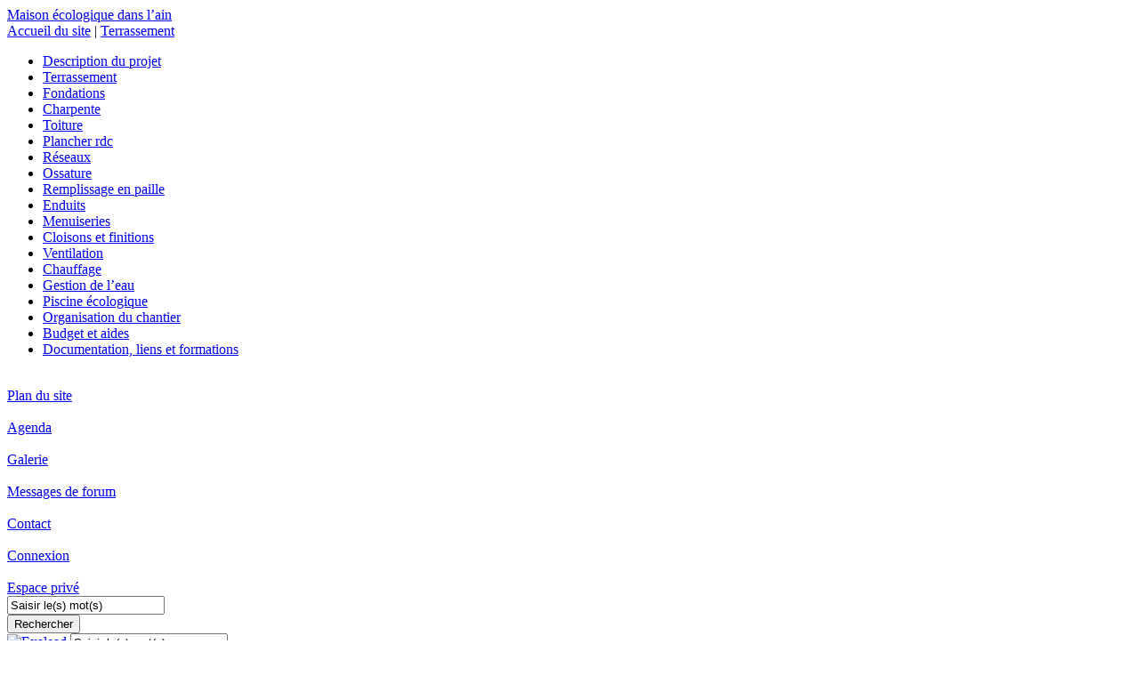

--- FILE ---
content_type: text/html; charset=utf-8
request_url: http://paille01.free.fr/spip.php/dist/javascript/squelettes/scripts/IMG/pdf/IMG/pdf/spip.php?rubrique2
body_size: 5275
content:
<!--
Squelette Sarka-SPIP
Copyright (C) 2005-2006 - Collectif Sarka-SPIP - http://sarka-spip.com

Ce programme est libre, vous pouvez le redistribuer et/ou le modifier selon les termes
de la Licence Publique Générale GNU publiée par la Free Software Foundation (version 2
ou bien toute autre version ultérieure choisie par vous).

Ce programme est distribué car potentiellement utile, mais SANS AUCUNE GARANTIE, ni
explicite ni implicite, y compris les garanties de commercialisation ou d'adaptation
dans un but spécifique. Reportez-vous à la Licence Publique Générale GNU pour plus de détails.

Vous devez avoir reçu une copie de la Licence Publique Générale GNU en même temps que ce programme
; si ce n'est pas le cas, écrivez à la Free Software Foundation, Inc., 59 Temple Place, Suite 330,
Boston, MA 02111-1307, États-Unis.
-->

<!--
CREDITS

Le squelette Sarka-SPIP est réalisé par un collectif dont les membres sont les suivants:

- Toufik Stouky    alias  SarkAFeeK
- Sylvain Bellégo  alias  SarkALeoN
- Xavier Le Ho     alias  SarkARchimeD
- Eric Lupinacci   alias  SarkASmeL

Nous tenons aussi à remercier tous les utilisateurs qui nous ont fait confiance depuis les 
premiers pas du squelette et qui continuent aujourd'hui à nous apporter leur soutien et leurs idées.
Un grand merci, donc, à celles et ceux qui ont contribué (et qui vont contribuer) à l'amélioration
de ce squelette.
-->

<!DOCTYPE HTML PUBLIC "-//W3C//DTD HTML 4.01 Transitional//EN" "http://www.w3.org/TR/html4/loose.dtd">


<html lang="fr">



<head>

<meta http-equiv="Content-Type" content="text/html; charset=utf-8">
<!-- styles standard de Sarka -->
<link rel="stylesheet" href="squelettes/styles/style.css" type="text/css">
<!-- styles du Menu des rubriques - Commenter ou décommenter l'une des deux lignes suivantes pour choisir le type de menu rubriques -->
<link rel="stylesheet" href="squelettes/styles/style-menu-deroulant.css" type="text/css">
<link rel="stylesheet" href="squelettes/styles/style-menu-deplie.css" type="text/css">
<!-- script du Menu des rubriques - Ne pas commenter -->
<script type="text/javascript" src="squelettes/scripts/menuderoulant.js"></script>
<!-- script de positionnement du footer - Ne pas commenter -->
<script type="text/javascript" src="squelettes/scripts/footerpositionnement.js"></script>

<link rel="shortcut icon" href="squelettes/puces/favicon.ico">


<link rel="alternate" type="application/rss+xml" title="Syndiquer cette rubrique" href="http://paille01.free.fr/index/local/cache-vignettes/L300xH225/IMG/pdf/spip.php?page=backend&amp;id_rubrique=2"><title>[Maison écologique dans l&#8217;ain] Terrassement</title>








<script src="http://paille01.free.fr/index/local/cache-vignettes/L300xH225/IMG/pdf/spip.php?page=jquery.js" type="text/javascript"></script>
<!-- insert_head -->
</head>



<body  dir="ltr" onload="setHover(), setFooter()">

<div id="conteneur">

<div id="bandeau">
	<a class="bandeau" href="http://paille01.free.fr" title="Accueil du site" style="height:150px;">
		<img src="IMG/siteon0.jpg" alt="" width="281" height="150" class="spip_logos" />
		<div class="nom-site">Maison écologique dans l&#8217;ain</div>
	</a>
</div>

<div id="bande-chemin" class="bande-chemin">
	<a href="http://paille01.free.fr">Accueil du site</a>
	
	
		
		|&nbsp;<a href="http://paille01.free.fr/spip.php?rubrique2">Terrassement</a>
			
		
	
	
</div>




<div class="wrapper">

<div id="gauche" class="gauche">

<!-- hiérarchie des rubriques sur 3 niveaux : choisir le type en modifiant commentant/décommentant l'une des lignes suivantes (attention utiliser impérativement la balise )  -->
<div id="nav1" class="nav1">
	<ul class="menulist">
		
			<li>
			<a href="spip.php?rubrique1">Description du projet</a>
			
			</li>
		
			<li>
			<a href="spip.php?rubrique2">Terrassement</a>
			
			</li>
		
			<li>
			<a href="spip.php?rubrique3">Fondations</a>
			
			</li>
		
			<li>
			<a href="spip.php?rubrique6">Charpente</a>
			
			</li>
		
			<li>
			<a href="spip.php?rubrique7">Toiture</a>
			
			</li>
		
			<li>
			<a href="spip.php?rubrique5">Plancher rdc</a>
			
			</li>
		
			<li>
			<a href="spip.php?rubrique4">Réseaux</a>
			
			</li>
		
			<li>
			<a href="spip.php?rubrique8">Ossature</a>
			
			</li>
		
			<li>
			<a href="spip.php?rubrique9">Remplissage en paille</a>
			
			</li>
		
			<li>
			<a href="spip.php?rubrique10">Enduits</a>
			
			</li>
		
			<li>
			<a href="spip.php?rubrique11">Menuiseries</a>
			
			</li>
		
			<li>
			<a href="spip.php?rubrique12">Cloisons et finitions</a>
			
			</li>
		
			<li>
			<a href="spip.php?rubrique22">Ventilation</a>
			
			</li>
		
			<li>
			<a href="spip.php?rubrique13">Chauffage</a>
			
			</li>
		
			<li>
			<a href="spip.php?rubrique28">Gestion de l&#8217;eau</a>
			
			</li>
		
			<li>
			<a href="spip.php?rubrique29">Piscine écologique</a>
			
			</li>
		
			<li>
			<a href="spip.php?rubrique24">Organisation du chantier</a>
			
			</li>
		
			<li>
			<a href="spip.php?rubrique23">Budget et aides</a>
			
			</li>
		
			<li>
			<a href="spip.php?rubrique25">Documentation, liens et formations</a>
			
			</li>
		
	</ul> <!-- menulist -->
</div> <!-- nav1 -->


<!-- liens spéciaux : contact, admin, (plan) -->
<div id="nav2" class="nav2">
	<div class="texte">
		<div class="logo-plan">&nbsp;</div><a class="bouton" href="http://paille01.free.fr/spip.php/IMG/IMG/pdf/local/cache-vignettes/L300xH226/spip.php?page=plan&amp;tri=par_rubrique">Plan du site</a>
		
			<div class="logo-agenda">&nbsp;</div><a class="bouton" href="http://paille01.free.fr/spip.php/IMG/IMG/pdf/local/cache-vignettes/L300xH226/spip.php?page=agenda&amp;annee=2026">Agenda</a>
		
		
			<div class="logo-galerie">&nbsp;</div><a class="bouton" href="http://paille01.free.fr/spip.php/IMG/IMG/pdf/local/cache-vignettes/L300xH226/spip.php?page=galerie&amp;id_rubrique=32">Galerie</a>
		
		
		<div class="logo-forum">&nbsp;</div><a class="bouton" href="http://paille01.free.fr/spip.php/IMG/IMG/pdf/local/cache-vignettes/L300xH226/spip.php?page=forum-news">Messages de forum</a>
	</div>
</div>
<div id="nav2" class="nav2">
	<div class="texte">
		<div class="logo-contact">&nbsp;</div><a class="bouton" href="http://paille01.free.fr/spip.php/IMG/IMG/pdf/local/cache-vignettes/L300xH226/spip.php?page=contact">Contact</a>


	





 
	
	<div class="logo-login">&nbsp;</div><a class="bouton" href="http://paille01.free.fr/spip.php/IMG/IMG/pdf/local/cache-vignettes/L300xH226/spip.php?page=login-public">Connexion</a>
	<div class="logo-prive">&nbsp;</div><a class="bouton" href="http://paille01.free.fr/ecrire/">Espace priv&eacute;</a>

	</div>
</div>

<!-- Bloc de recherche -->
<div id="nav_recherche" class="nav2">
	<!-- formulaire de recherche standard -->
	<div class="texte">
	<a name="formulaire_recherche" id="formulaire_recherche"></a>
	<form action="http://paille01.free.fr/spip.php/dist/javascript/squelettes/scripts/IMG/pdf/IMG/pdf/spip.php?page=recherche" method="get">
		
<input name='page' value='recherche' type='hidden' />
		
		<input type="text" class="forml" name="recherche" id="recherche" value="Saisir le(s) mot(s)" onfocus="this.value='';" />
        <div class="spip_bouton_gauche"><input type="submit" value="Rechercher" /></div>
	</form>
</div> <!-- texte -->

	<!--  Champ de recherche moteur externe : choisir le moteur en commentant/décommentant les lignes suivantes -->
	<!-- Exalead -->
<div class="texte">
	<form method="get" action="http://partner.exalead.fr/search/C=0" target="_blank">
		<a href="http://www.exalead.com/search" target="_blank"><img src="squelettes/puces/logo-exalead.gif" border="0" alt="Exalead"></a>
		<input type="text" name="q" class="saisie-texte" maxlength=255  value="Saisir le(s) mot(s)" onFocus="value=' '">
		<input type="hidden" name="2q" value="*">
		<input type="hidden" name="siteop" value="include">
		<input type="hidden" name="site" value="">
		<div class="spip_bouton_gauche"><input type="submit" value="Rechercher" /></div>
	</form>
</div>
	
	
	
	
</div> <!-- nav2 -->

<!-- affichage des statistiques -->
<!-- affichage des statistiques site -->

	<!-- affichage de la date de mise à jour -->
	<div id="maj" class="maj">
	<strong>Derni&egrave;re mise &agrave; jour</strong>&nbsp;:<br>

	mercredi 13 mai 2009


	<hr>
	<!-- affichage des statistiques editoriales -->
	<strong>Statistiques &eacute;ditoriales</strong>&nbsp;:<br>
	                                                                     
		68 Articles<br>
	Aucune br&egrave;ve<br>
	Aucun site<br>
	  
		1 Auteur<br>
	<hr>
	<!-- affichage des visites du site -->
	<strong>Statistiques des visites</strong>&nbsp;:<br>
	155&nbsp;aujourd'hui<br>
	108&nbsp;hier<br>
	1126309&nbsp;depuis le d&eacute;but
</div> <!-- maj -->
<!-- affichage des statistiques des articles -->

	<div id="stats" class="stats">
	<!-- affichage du hit-parade des articles -->
		<div class="titre">Articles populaires&nbsp;:</div>

		<a class="info" href="spip.php?article9">Solution retenue&nbsp;: Plots de bétons + longrines + plancher bois et remplissage en paille<span>&nbsp;100&nbsp;%&nbsp;</span></a>
		

		<a class="info" href="spip.php?article69">Pose du Pare-pluie et des contre-liteaux<span>&nbsp;47&nbsp;%&nbsp;</span></a>
		

		<a class="info" href="spip.php?article6">L&#8217;isolation thermique<span>&nbsp;44&nbsp;%&nbsp;</span></a>
		

		<a class="info" href="spip.php?article4">Le terrain<span>&nbsp;38&nbsp;%&nbsp;</span></a>
		

		<a class="info" href="spip.php?article88">Mise en place des ballots de paille<span>&nbsp;36&nbsp;%&nbsp;</span></a>
		

		<hr>



	<!-- affichage d'articles aléatoires -->
		<div class="titre">Articles au hasard&nbsp;:</div>

		<a href="spip.php?article86">Premiers essais de mur</a>

		<a href="spip.php?article55">Assemblage des pans de murs</a>

		<a href="spip.php?article17">Electricité</a>

		<a href="spip.php?article95">Toit du garage et de la chambre</a>

		<a href="spip.php?article42">Etude de sol</a>

	</div> <!-- Fin maj -->



<div id="badges">
<a class="logo-sarka-spip" href="http://sarka-spip.com" title="Ce site utilise le squelette SARKA-SPIP Sarka-SPIP">&nbsp;</a>
<a class="logo-spip-powered" href="http://spip.net" title="Site r&eacute;alis&eacute; avec SPIP">&nbsp;</a>
</div>

</div>



<div id="droite" class="droite">

<!-- affichage des mots-clés associés à la rubrique-->



<!-- affichage des dernières brèves et derniers sites publiés dans le "secteur" -->









</div>



<div id="centre" class="centre">
<div class="contenu">

	<div class="rubrique" >
		
		<a class="titre">Terrassement</a>
		

		<div class="texte">
			  <!-- Sarka 1.9.1 : redimensionnement configuré dans espace privé -->
		</div>
		<div class="clearer">&nbsp;</div> <!-- Sarka 1.9.1 : éviter le débordement des images vers le bas -->

		<!-- Liens vers les rubriques filles -->

		

		<!-- Liens vers les documents joints -->

		

		<!-- Liens vers les images jointes -->

		
	</div>

	<!-- Articles de la rubrique, classés par numéro s'ils sont numérotés, ou par date inverse sinon -->

	

			
				<div class="derniers-articles">
					<div id="article_rubrique" class="en-tete">Articles publi&eacute;s dans cette rubrique</div>
					
						<div class="annonce">
							
							<div class="detail">mardi 14 ao&ucirc;t 2007<br>
								
									par 
									
										<a href="spip.php?auteur1">cam&amp;dado</a>
									
								
							</div>
							
							<a class="titre" href="spip.php?article50" title="lire la suite de l'article">Photos du terrassement</a>
							
							<div class="introduction">
								Voilou, je me prends un peu de temps pour vous donner des nouvelles, un chantier ça laisse pas beaucoup de temps et d&#8217;énergie pour écrire... Un ptit retour en arrière&nbsp;: le terrassement, c&#8217;était fin juin juste avant les premiers orages (pas bonne idée ça&nbsp;!).
								<br><br>
								<a class="suite" href="spip.php?article50">lire la suite de l'article</a>
							</div>
						</div>
					
						<div class="annonce">
							
							<div class="detail">mardi 29 mai 2007<br>
								
									par 
									
										<a href="spip.php?auteur1">cam&amp;dado</a>
									
								
							</div>
							
							<a class="titre" href="spip.php?article42" title="lire la suite de l'article">Etude de sol</a>
							
							<div class="introduction">
								Après avoir moi-même sondé le sol, on a décidé avec le maçon de faire une étude de sol plus poussée. J’ai donc contacté plusieurs bureaux d’études géotechniques (il n’y en pas beaucoup dans la région), les devis vont de 2000 € à 3500 €, les délais étaient d’environs 3 semaines. J’ai téléphoné au bureau d’étude le moins cher et ils sont venus 2 jours plus tard. Pour le moment, j’attends le résultat...
								<br><br>
								<a class="suite" href="spip.php?article42">lire la suite de l'article</a>
							</div>
						</div>
					
						<div class="annonce">
							
							<div class="detail">dimanche 27 mai 2007<br>
								
									par 
									
										<a href="spip.php?auteur1">cam&amp;dado</a>
									
								
							</div>
							
							<a class="titre" href="spip.php?article41" title="lire la suite de l'article">Résultats de l&#8217;étude de sol</a>
							
							<div class="introduction">
								Par curiosité je suis allé voir comment se déroule une telle étude sur le terrain. Voilà la machine utilisée&nbsp;:  Une fois la machine sortie de la camionnette, la bêbette s&#8217;est arrêtée et pas moyen de la redémarrer. On a donc fait venir le garagiste de Varennes, il a pas mis longtemps a trouver&nbsp;: l&#8217;essence n&#8217;arrivait pas parce qu&#8217;il n&#8217;y a pas de trou dans le bouchon d&#8217;essence pour permettre à l&#8217;air d&#8217;entrer ... c&#8217;est con comme truc ...  Enfin bon, ils ont pu commencer les essais, il faut compter entre une demi journée et une journée pour 4 essais.


<br />J&#8217;ai reçu le résultat de l&#8217;étude 2 ou 3 jours plus tard&nbsp;(...)

								<br><br>
								<a class="suite" href="spip.php?article41">lire la suite de l'article</a>
							</div>
						</div>
					
						<div class="annonce">
							
							<div class="detail">jeudi 3 mai 2007<br>
								
									par 
									
										<a href="spip.php?auteur1">cam&amp;dado</a>
									
								
							</div>
							
							<a class="titre" href="spip.php?article20" title="lire la suite de l'article">Evaluation du terrain</a>
							
							<div class="introduction">
								Pour me rendre compte du dénivelé j&#8217;ai mesuré, avec l&#8217;aide de mon père, le dénivelé tous les 5 mètres suivants plusieurs axes. On  a utilisé un niveau laser (70€ je crois) d&#8217;une portée théorique de 50 mètres et une règle alu sur laquelle on avait scotché un mètre. On règle le niveau à chaque déplacement pour qu&#8217;il soit à 1 mètre de hauteur (et bien sûr de niveau&nbsp;! ) et on mesure la différence de hauteur entre le niveau laser et la règle (qui est scotché à 1 mètre du bout de la règle alu). Le plus dur c&#8217;est de voir le point du laser sur la règle car on n&#8217;avait pas fait de test en extérieur avant et suivant les&nbsp;(...)
								<br><br>
								<a class="suite" href="spip.php?article20">lire la suite de l'article</a>
							</div>
						</div>
					
				</div>
			
	
</div>
</div>
</div> <!-- wrapper -->
<div class="clear"><span></span></div>
<div class="footer">
	<!-- Bloc droits d'auteur et licences du site -->
	&copy;&nbsp;
	
		2007&nbsp;-
	
	2026&nbsp;Maison écologique dans l&#8217;ain&nbsp;|&nbsp;Licence &agrave; d&eacute;finir<br />
	<!-- Bloc outils utilisés -->
	<a href="http://www.spip.net" title="Site r&eacute;alis&eacute; avec SPIP, un CMS gratuit sous licence GPL" target="_blank">SPIP&nbsp;1.9.2a [8878]</a>&nbsp;|&nbsp;
	<a href="http://sarka-spip.com" title="Ce site utilise le squelette SARKA-SPIP" target="_blank">Sarka-SPIP&nbsp;1.9.1 [163]</a>&nbsp;::&nbsp;
	<a href="http://sarka-spip.com" title="SarkAFeeK (Toufik), SarkALeoN (Sylvain), SarkARchimeD (Xavier), SarkASmeL (Eric)" target="_blank">Collectif Sarka-SPIP</a>&nbsp;::&nbsp;
	<a href="http://www.gnu.org/copyleft/gpl.html" title="Le squelette SARKA-SPIP est distribu&eacute; sous licence GPL" target="_blank">GPL</a>
</div> <!-- footer -->
</div>

<!-- pour rajouter des trucs -- à la CSSZengarden -->
<div id="extraDiv1"><span></span></div><div id="extraDiv2"><span></span></div><div id="extraDiv3"><span></span></div>
<div id="extraDiv4"><span></span></div><div id="extraDiv5"><span></span></div><div id="extraDiv6"><span></span></div>

</body>
</html>




--- FILE ---
content_type: text/html; charset=utf-8
request_url: http://paille01.free.fr/spip.php/dist/javascript/squelettes/scripts/IMG/pdf/IMG/pdf/squelettes/styles/style.css
body_size: 6350
content:
<!--
Squelette Sarka-SPIP
Copyright (C) 2005-2006 - Collectif Sarka-SPIP - http://sarka-spip.com

Ce programme est libre, vous pouvez le redistribuer et/ou le modifier selon les termes
de la Licence Publique Générale GNU publiée par la Free Software Foundation (version 2
ou bien toute autre version ultérieure choisie par vous).

Ce programme est distribué car potentiellement utile, mais SANS AUCUNE GARANTIE, ni
explicite ni implicite, y compris les garanties de commercialisation ou d'adaptation
dans un but spécifique. Reportez-vous à la Licence Publique Générale GNU pour plus de détails.

Vous devez avoir reçu une copie de la Licence Publique Générale GNU en même temps que ce programme
; si ce n'est pas le cas, écrivez à la Free Software Foundation, Inc., 59 Temple Place, Suite 330,
Boston, MA 02111-1307, États-Unis.
-->

<!--
CREDITS

Le squelette Sarka-SPIP est réalisé par un collectif dont les membres sont les suivants:

- Toufik Stouky    alias  SarkAFeeK
- Sylvain Bellégo  alias  SarkALeoN
- Xavier Le Ho     alias  SarkARchimeD
- Eric Lupinacci   alias  SarkASmeL

Nous tenons aussi à remercier tous les utilisateurs qui nous ont fait confiance depuis les 
premiers pas du squelette et qui continuent aujourd'hui à nous apporter leur soutien et leurs idées.
Un grand merci, donc, à celles et ceux qui ont contribué (et qui vont contribuer) à l'amélioration
de ce squelette.
-->

<!DOCTYPE HTML PUBLIC "-//W3C//DTD HTML 4.01 Transitional//EN" "http://www.w3.org/TR/html4/loose.dtd">

<html lang="fr">



<head>

<meta http-equiv="Content-Type" content="text/html; charset=utf-8">
<!-- styles standard de Sarka -->
<link rel="stylesheet" href="squelettes/styles/style.css" type="text/css">
<!-- styles du Menu des rubriques - Commenter ou décommenter l'une des deux lignes suivantes pour choisir le type de menu rubriques -->
<link rel="stylesheet" href="squelettes/styles/style-menu-deroulant.css" type="text/css">
<link rel="stylesheet" href="squelettes/styles/style-menu-deplie.css" type="text/css">
<!-- script du Menu des rubriques - Ne pas commenter -->
<script type="text/javascript" src="squelettes/scripts/menuderoulant.js"></script>
<!-- script de positionnement du footer - Ne pas commenter -->
<script type="text/javascript" src="squelettes/scripts/footerpositionnement.js"></script>

<link rel="shortcut icon" href="squelettes/puces/favicon.ico">

<link rel="alternate" type="application/rss+xml" title="Syndiquer tout le site" href="http://paille01.free.fr/spip.php/squelettes/styles/squelettes/puces/IMG/pdf/squelettes/scripts/spip.php?page=backend">





<title>[Maison écologique dans l&#8217;ain]</title>











<script src="http://paille01.free.fr/spip.php/squelettes/styles/squelettes/puces/IMG/pdf/squelettes/scripts/spip.php?page=jquery.js" type="text/javascript"></script>
<!-- insert_head -->
</head>



<body  dir="ltr" onload="setHover(), setFooter()">

<div id="conteneur">

<div id="bandeau">
	<a class="bandeau" href="http://paille01.free.fr" title="Accueil du site" style="height:150px;">
		<img src="IMG/siteon0.jpg" alt="" width="281" height="150" class="spip_logos" />
		<div class="nom-site">Maison écologique dans l&#8217;ain</div>
	</a>
</div>

<div id="bande-chemin" class="bande-chemin">
	<a href="http://paille01.free.fr">Accueil du site</a>
	
	
	
</div>




<div class="wrapper">

<div id="gauche" class="gauche">

<!-- hiérarchie des rubriques sur 3 niveaux : choisir le type en modifiant commentant/décommentant l'une des lignes suivantes (attention utiliser impérativement la balise )  -->
<div id="nav1" class="nav1">
	<ul class="menulist">
		
			<li>
			<a href="spip.php?rubrique1">Description du projet</a>
			
			</li>
		
			<li>
			<a href="spip.php?rubrique2">Terrassement</a>
			
			</li>
		
			<li>
			<a href="spip.php?rubrique3">Fondations</a>
			
			</li>
		
			<li>
			<a href="spip.php?rubrique6">Charpente</a>
			
			</li>
		
			<li>
			<a href="spip.php?rubrique7">Toiture</a>
			
			</li>
		
			<li>
			<a href="spip.php?rubrique5">Plancher rdc</a>
			
			</li>
		
			<li>
			<a href="spip.php?rubrique4">Réseaux</a>
			
			</li>
		
			<li>
			<a href="spip.php?rubrique8">Ossature</a>
			
			</li>
		
			<li>
			<a href="spip.php?rubrique9">Remplissage en paille</a>
			
			</li>
		
			<li>
			<a href="spip.php?rubrique10">Enduits</a>
			
			</li>
		
			<li>
			<a href="spip.php?rubrique11">Menuiseries</a>
			
			</li>
		
			<li>
			<a href="spip.php?rubrique12">Cloisons et finitions</a>
			
			</li>
		
			<li>
			<a href="spip.php?rubrique22">Ventilation</a>
			
			</li>
		
			<li>
			<a href="spip.php?rubrique13">Chauffage</a>
			
			</li>
		
			<li>
			<a href="spip.php?rubrique28">Gestion de l&#8217;eau</a>
			
			</li>
		
			<li>
			<a href="spip.php?rubrique29">Piscine écologique</a>
			
			</li>
		
			<li>
			<a href="spip.php?rubrique24">Organisation du chantier</a>
			
			</li>
		
			<li>
			<a href="spip.php?rubrique23">Budget et aides</a>
			
			</li>
		
			<li>
			<a href="spip.php?rubrique25">Documentation, liens et formations</a>
			
			</li>
		
	</ul> <!-- menulist -->
</div> <!-- nav1 -->


<!-- liens spéciaux : contact, admin, (plan) -->
<div id="nav2" class="nav2">
	<div class="texte">
		<div class="logo-plan">&nbsp;</div><a class="bouton" href="http://paille01.free.fr/spip.php/local/squelettes/puces/IMG/pdf/spip.php?page=plan&amp;tri=par_rubrique">Plan du site</a>
		
			<div class="logo-agenda">&nbsp;</div><a class="bouton" href="http://paille01.free.fr/spip.php/local/squelettes/puces/IMG/pdf/spip.php?page=agenda&amp;annee=2026">Agenda</a>
		
		
			<div class="logo-galerie">&nbsp;</div><a class="bouton" href="http://paille01.free.fr/spip.php/local/squelettes/puces/IMG/pdf/spip.php?page=galerie&amp;id_rubrique=32">Galerie</a>
		
		
		<div class="logo-forum">&nbsp;</div><a class="bouton" href="http://paille01.free.fr/spip.php/local/squelettes/puces/IMG/pdf/spip.php?page=forum-news">Messages de forum</a>
	</div>
</div>
<div id="nav2" class="nav2">
	<div class="texte">
		<div class="logo-contact">&nbsp;</div><a class="bouton" href="http://paille01.free.fr/spip.php/squelettes/styles/squelettes/puces/IMG/pdf/squelettes/scripts/spip.php?page=contact">Contact</a>


	





 
	
	<div class="logo-login">&nbsp;</div><a class="bouton" href="http://paille01.free.fr/spip.php/squelettes/styles/squelettes/puces/IMG/pdf/squelettes/scripts/spip.php?page=login-public">Connexion</a>
	<div class="logo-prive">&nbsp;</div><a class="bouton" href="http://paille01.free.fr/ecrire/">Espace priv&eacute;</a>

	</div>
</div>

<!-- Bloc de recherche -->
<div id="nav_recherche" class="nav2">
	<!-- formulaire de recherche standard -->
	<div class="texte">
	<a name="formulaire_recherche" id="formulaire_recherche"></a>
	<form action="http://paille01.free.fr/spip.php/dist/javascript/squelettes/scripts/IMG/pdf/IMG/pdf/squelettes/styles/spip.php?page=recherche" method="get">
		
<input name='page' value='recherche' type='hidden' />
		
		<input type="text" class="forml" name="recherche" id="recherche" value="Saisir le(s) mot(s)" onfocus="this.value='';" />
        <div class="spip_bouton_gauche"><input type="submit" value="Rechercher" /></div>
	</form>
</div> <!-- texte -->

	<!--  Champ de recherche moteur externe : choisir le moteur en commentant/décommentant les lignes suivantes -->
	<!-- Exalead -->
<div class="texte">
	<form method="get" action="http://partner.exalead.fr/search/C=0" target="_blank">
		<a href="http://www.exalead.com/search" target="_blank"><img src="squelettes/puces/logo-exalead.gif" border="0" alt="Exalead"></a>
		<input type="text" name="q" class="saisie-texte" maxlength=255  value="Saisir le(s) mot(s)" onFocus="value=' '">
		<input type="hidden" name="2q" value="*">
		<input type="hidden" name="siteop" value="include">
		<input type="hidden" name="site" value="">
		<div class="spip_bouton_gauche"><input type="submit" value="Rechercher" /></div>
	</form>
</div>
	
	
	
	
</div> <!-- nav2 -->

<!-- affichage des statistiques -->
<!-- affichage des statistiques site -->

	<!-- affichage de la date de mise à jour -->
	<div id="maj" class="maj">
	<strong>Derni&egrave;re mise &agrave; jour</strong>&nbsp;:<br>

	mercredi 13 mai 2009


	<hr>
	<!-- affichage des statistiques editoriales -->
	<strong>Statistiques &eacute;ditoriales</strong>&nbsp;:<br>
	                                                                     
		68 Articles<br>
	Aucune br&egrave;ve<br>
	Aucun site<br>
	  
		1 Auteur<br>
	<hr>
	<!-- affichage des visites du site -->
	<strong>Statistiques des visites</strong>&nbsp;:<br>
	155&nbsp;aujourd'hui<br>
	108&nbsp;hier<br>
	1126309&nbsp;depuis le d&eacute;but
</div> <!-- maj -->
<!-- affichage des statistiques des articles -->

	<div id="stats" class="stats">
	<!-- affichage du hit-parade des articles -->
		<div class="titre">Articles populaires&nbsp;:</div>

		<a class="info" href="spip.php?article9">Solution retenue&nbsp;: Plots de bétons + longrines + plancher bois et remplissage en paille<span>&nbsp;100&nbsp;%&nbsp;</span></a>
		

		<a class="info" href="spip.php?article69">Pose du Pare-pluie et des contre-liteaux<span>&nbsp;47&nbsp;%&nbsp;</span></a>
		

		<a class="info" href="spip.php?article6">L&#8217;isolation thermique<span>&nbsp;44&nbsp;%&nbsp;</span></a>
		

		<a class="info" href="spip.php?article4">Le terrain<span>&nbsp;38&nbsp;%&nbsp;</span></a>
		

		<a class="info" href="spip.php?article88">Mise en place des ballots de paille<span>&nbsp;36&nbsp;%&nbsp;</span></a>
		

		<hr>



	<!-- affichage d'articles aléatoires -->
		<div class="titre">Articles au hasard&nbsp;:</div>

		<a href="spip.php?article86">Premiers essais de mur</a>

		<a href="spip.php?article55">Assemblage des pans de murs</a>

		<a href="spip.php?article17">Electricité</a>

		<a href="spip.php?article95">Toit du garage et de la chambre</a>

		<a href="spip.php?article42">Etude de sol</a>

	</div> <!-- Fin maj -->



<div id="badges">
<a class="logo-sarka-spip" href="http://sarka-spip.com" title="Ce site utilise le squelette SARKA-SPIP Sarka-SPIP">&nbsp;</a>
<a class="logo-spip-powered" href="http://spip.net" title="Site r&eacute;alis&eacute; avec SPIP">&nbsp;</a>
</div>

</div>



<div id="droite" class="droite">


	 <div id="agenda" class="agenda">

<div><a class="en-tete" href="http://paille01.free.fr/spip.php/dist/javascript/squelettes/scripts/IMG/pdf/IMG/pdf/squelettes/styles/spip.php?page=agenda&amp;annee=2026">Agenda</a></div>

<div class="contenu">


	<div class="mois"> 


  	
		     
		

<!-- Titre, du style << mai 2006 >>     -->

    
	<a href="style.css?calendrier_mois=12&calendrier_annee=2025" title="Mois pr&eacute;c&eacute;dent">&lt;&lt;   </a>
	&nbsp;&nbsp;Janvier 2026&nbsp;&nbsp;   
	<a href="style.css?calendrier_mois=2&calendrier_annee=2026" title="Mois suivant">&gt;&gt;</a>
    </div>

	<div class="mois">
		<table width="100%" border="0" cellpadding="1" cellspacing="0" align="center"  class="tableau"> 

			<tr>

			<!-- La ligne de jours : lu ma me je ve sa di  puis la grille avec les dates-->
			<th width="14%" class="calendar_head_mini">Lu</th>
<th width="14%" class="calendar_head_mini">Ma</th>
<th width="14%" class="calendar_head_mini">Me</th>
<th width="14%" class="calendar_head_mini">Je</th>
<th width="14%" class="calendar_head_mini">Ve</th>
<th width="14%" class="calendar_head_mini">Sa</th>
<th width="14%" class="calendar_head_mini">Di</th>
</tr>

<tr>
<td width="14%" valign="top" class="calendar_not_this_month">29</td>
<td width="14%" valign="top" class="calendar_not_this_month">30</td>
<td width="14%" valign="top" class="calendar_not_this_month">31</td>
<td width="6%" valign="top" class="calendar_this_month">1</td>
<td width="6%" valign="top" class="calendar_this_month">2</td>
<td width="6%" valign="top" class="calendar_this_month">3</td>
<td width="6%" valign="top" class="calendar_this_month">4</td>
</tr>

<tr>
<td width="6%" valign="top" class="calendar_this_month">5</td>
<td width="6%" valign="top" class="calendar_this_month">6</td>
<td width="6%" valign="top" class="calendar_this_month">7</td>
<td width="6%" valign="top" class="calendar_this_month">8</td>
<td width="6%" valign="top" class="calendar_this_month">9</td>
<td width="6%" valign="top" class="calendar_this_month">10</td>
<td width="6%" valign="top" class="calendar_this_month">11</td>
</tr>

<tr>
<td width="6%" valign="top" class="calendar_this_month">12</td>
<td width="6%" valign="top" class="calendar_this_month">13</td>
<td width="6%" valign="top" class="calendar_this_month">14</td>
<td width="6%" valign="top" class="calendar_this_month">15</td>
<td width="6%" valign="top" class="calendar_this_month">16</td>
<td width="6%" valign="top" class="calendar_this_month">17</td>
<td width="6%" valign="top" class="calendar_this_month">18</td>
</tr>

<tr>
<td width="6%" valign="top" class="calendar_this_day">19</td>
<td width="6%" valign="top" class="calendar_this_month">20</td>
<td width="6%" valign="top" class="calendar_this_month">21</td>
<td width="6%" valign="top" class="calendar_this_month">22</td>
<td width="6%" valign="top" class="calendar_this_month">23</td>
<td width="6%" valign="top" class="calendar_this_month">24</td>
<td width="6%" valign="top" class="calendar_this_month">25</td>
</tr>

<tr>
<td width="6%" valign="top" class="calendar_this_month">26</td>
<td width="6%" valign="top" class="calendar_this_month">27</td>
<td width="6%" valign="top" class="calendar_this_month">28</td>
<td width="6%" valign="top" class="calendar_this_month">29</td>
<td width="6%" valign="top" class="calendar_this_month">30</td>
<td width="6%" valign="top" class="calendar_this_month">31</td>
<td width="6%" valign="top" class="calendar_not_this_month">1</td>
			</tr>
		</table> 





	</div>  

    <div class="mois"> 
	<!-- Ligne qui reprend tous les évènements du mois-->
		
		
			<table width="100%" border="0" cellpadding="0" cellspacing="0" style=" font-size:9px; color:#AAAAAA;">
						  
			  			  
			  <tr><td width='100%' align='center' valign='top'>Il n'y a aucun &eacute;v&egrave;nement &agrave; venir pour ce mois dans l'agenda</td></tr>			  </table>
		

    </div>

</div> 
</div>









</div>



<div id="centre" class="centre">
<!-- Editorial -->


	<div id="edito" class="edito">
		
			<div class="detail">dimanche 3 janvier 2010</div>
			
			
			<div class="titre">on a déménagé au chantier&nbsp;!!!!</div>
			
			
			
			<div class="texte">
				je pense mettre à jour le site bientôt, si si ... on y croyais plus hein&nbsp;!!
c&#8217;est pas tout fini mais c&#8217;est vivable.
à bientôt donc  ... <!-- Sarka 1.9.1 : redimensionnement configuré dans espace privé -->
			</div>
			<div class="clearer">&nbsp;</div> <!-- Sarka 1.9.1 : éviter le débordement des images vers le bas -->
			
			
		
	</div>


<!-- Rubriques de niveau zéro -->

<div class="sommaire">

	<div class="rubrique" >
		
		<a class="titre" href="spip.php?rubrique1">Description du projet</a>
		<div class="texte">
			 <!-- Sarka 1.9.1 : redimensionnement configuré dans espace privé -->
		</div>
		<div class="clearer">&nbsp;</div> <!-- Sarka 1.9.1 : éviter le débordement des images vers le bas -->
	</div>

	<div class="rubrique" >
		
		<a class="titre" href="spip.php?rubrique2">Terrassement</a>
		<div class="texte">
			 <!-- Sarka 1.9.1 : redimensionnement configuré dans espace privé -->
		</div>
		<div class="clearer">&nbsp;</div> <!-- Sarka 1.9.1 : éviter le débordement des images vers le bas -->
	</div>

	<div class="rubrique" >
		
		<a class="titre" href="spip.php?rubrique3">Fondations</a>
		<div class="texte">
			Partie qui m&#8217;a posé (et c&#8217;est pas fini&nbsp;!) le plus de problèmes pour le choix de la solution. <!-- Sarka 1.9.1 : redimensionnement configuré dans espace privé -->
		</div>
		<div class="clearer">&nbsp;</div> <!-- Sarka 1.9.1 : éviter le débordement des images vers le bas -->
	</div>

	<div class="rubrique" style="min-height: 100px; _height: 80px;">
		<div class="image"><img src="local/cache-vignettes/L110xH80/rubon6-55a8e.jpg" alt="" width='110' height='80' class='spip_logos'  style='height:80px;width:110px;' /></div>
		<a class="titre" href="spip.php?rubrique6">Charpente</a>
		<div class="texte">
			Ce que j&#8217;appelerai "charpente" comprend évidemment la structure de la toiture mais aussi les poteaux qui la soutienne et les poutres qui soutiennent le plancher de l&#8217;étage. Les montants qui servent à construire les murs en paille seront décris dans le chapitre ossature. <!-- Sarka 1.9.1 : redimensionnement configuré dans espace privé -->
		</div>
		<div class="clearer">&nbsp;</div> <!-- Sarka 1.9.1 : éviter le débordement des images vers le bas -->
	</div>

	<div class="rubrique" >
		
		<a class="titre" href="spip.php?rubrique7">Toiture</a>
		<div class="texte">
			 <!-- Sarka 1.9.1 : redimensionnement configuré dans espace privé -->
		</div>
		<div class="clearer">&nbsp;</div> <!-- Sarka 1.9.1 : éviter le débordement des images vers le bas -->
	</div>

	<div class="rubrique" >
		
		<a class="titre" href="spip.php?rubrique5">Plancher rdc</a>
		<div class="texte">
			 <!-- Sarka 1.9.1 : redimensionnement configuré dans espace privé -->
		</div>
		<div class="clearer">&nbsp;</div> <!-- Sarka 1.9.1 : éviter le débordement des images vers le bas -->
	</div>

	<div class="rubrique" >
		
		<a class="titre" href="spip.php?rubrique4">Réseaux</a>
		<div class="texte">
			 <!-- Sarka 1.9.1 : redimensionnement configuré dans espace privé -->
		</div>
		<div class="clearer">&nbsp;</div> <!-- Sarka 1.9.1 : éviter le débordement des images vers le bas -->
	</div>

	<div class="rubrique" >
		
		<a class="titre" href="spip.php?rubrique8">Ossature</a>
		<div class="texte">
			L&#8217;ossature sert à solidifier les murs. Les ballots de paille seront placés entre les montants, il faut donc en tenir compte lors de la conception. <!-- Sarka 1.9.1 : redimensionnement configuré dans espace privé -->
		</div>
		<div class="clearer">&nbsp;</div> <!-- Sarka 1.9.1 : éviter le débordement des images vers le bas -->
	</div>

	<div class="rubrique" >
		
		<a class="titre" href="spip.php?rubrique9">Remplissage en paille</a>
		<div class="texte">
			 <!-- Sarka 1.9.1 : redimensionnement configuré dans espace privé -->
		</div>
		<div class="clearer">&nbsp;</div> <!-- Sarka 1.9.1 : éviter le débordement des images vers le bas -->
	</div>

	<div class="rubrique" >
		
		<a class="titre" href="spip.php?rubrique10">Enduits</a>
		<div class="texte">
			 <!-- Sarka 1.9.1 : redimensionnement configuré dans espace privé -->
		</div>
		<div class="clearer">&nbsp;</div> <!-- Sarka 1.9.1 : éviter le débordement des images vers le bas -->
	</div>

	<div class="rubrique" >
		
		<a class="titre" href="spip.php?rubrique11">Menuiseries</a>
		<div class="texte">
			 <!-- Sarka 1.9.1 : redimensionnement configuré dans espace privé -->
		</div>
		<div class="clearer">&nbsp;</div> <!-- Sarka 1.9.1 : éviter le débordement des images vers le bas -->
	</div>

	<div class="rubrique" >
		
		<a class="titre" href="spip.php?rubrique12">Cloisons et finitions</a>
		<div class="texte">
			 <!-- Sarka 1.9.1 : redimensionnement configuré dans espace privé -->
		</div>
		<div class="clearer">&nbsp;</div> <!-- Sarka 1.9.1 : éviter le débordement des images vers le bas -->
	</div>

	<div class="rubrique" >
		
		<a class="titre" href="spip.php?rubrique22">Ventilation</a>
		<div class="texte">
			Choix de la ventilation, emplacement des conduits. <!-- Sarka 1.9.1 : redimensionnement configuré dans espace privé -->
		</div>
		<div class="clearer">&nbsp;</div> <!-- Sarka 1.9.1 : éviter le débordement des images vers le bas -->
	</div>

	<div class="rubrique" >
		
		<a class="titre" href="spip.php?rubrique13">Chauffage</a>
		<div class="texte">
			 <!-- Sarka 1.9.1 : redimensionnement configuré dans espace privé -->
		</div>
		<div class="clearer">&nbsp;</div> <!-- Sarka 1.9.1 : éviter le débordement des images vers le bas -->
	</div>

	<div class="rubrique" >
		
		<a class="titre" href="spip.php?rubrique28">Gestion de l&#8217;eau</a>
		<div class="texte">
			Récupération et valorisation de l&#8217;eau de pluie. Assainissement par phytoépuration. Toilettes sèches. <!-- Sarka 1.9.1 : redimensionnement configuré dans espace privé -->
		</div>
		<div class="clearer">&nbsp;</div> <!-- Sarka 1.9.1 : éviter le débordement des images vers le bas -->
	</div>

	<div class="rubrique" >
		
		<a class="titre" href="spip.php?rubrique29">Piscine écologique</a>
		<div class="texte">
			 <!-- Sarka 1.9.1 : redimensionnement configuré dans espace privé -->
		</div>
		<div class="clearer">&nbsp;</div> <!-- Sarka 1.9.1 : éviter le débordement des images vers le bas -->
	</div>

	<div class="rubrique" >
		
		<a class="titre" href="spip.php?rubrique24">Organisation du chantier</a>
		<div class="texte">
			Description de tout ce qu&#8217;il faut prévoir autour du chantier (hébergement des bénévoles, cuisine, toilettes sèches, douches ...) <!-- Sarka 1.9.1 : redimensionnement configuré dans espace privé -->
		</div>
		<div class="clearer">&nbsp;</div> <!-- Sarka 1.9.1 : éviter le débordement des images vers le bas -->
	</div>

	<div class="rubrique" >
		
		<a class="titre" href="spip.php?rubrique23">Budget et aides</a>
		<div class="texte">
			 <!-- Sarka 1.9.1 : redimensionnement configuré dans espace privé -->
		</div>
		<div class="clearer">&nbsp;</div> <!-- Sarka 1.9.1 : éviter le débordement des images vers le bas -->
	</div>

	<div class="rubrique" >
		
		<a class="titre" href="spip.php?rubrique25">Documentation, liens et formations</a>
		<div class="texte">
			Listes des ouvrages plus ou moins utiles.
Sites internet à visiter.
Formations effectuées. <!-- Sarka 1.9.1 : redimensionnement configuré dans espace privé -->
		</div>
		<div class="clearer">&nbsp;</div> <!-- Sarka 1.9.1 : éviter le débordement des images vers le bas -->
	</div>

</div>

<!-- Une : derniers articles publies -->

<div class="derniers-articles">
	<div id="articles_recents" class="en-tete">Articles les plus r&eacute;cents</div>
	
		<div class="annonce">
			<div class="image"><img src="local/cache-vignettes/L113xH150/arton101-3c8b9.jpg" alt="" width='113' height='150' class='spip_logos'  style='height:150px;width:113px;' /></div>
			<div class="detail">
				mercredi 13 mai 2009<br>
				
					par 
					
						<a href="spip.php?auteur1">cam&amp;dado</a>
					
				
			</div>
			<div class="chemin">
				
					<a HREF="spip.php?rubrique10">Enduits</a>
				
			</div>
			
			<a class="titre" href="spip.php?article101" title="lire la suite de l'article">Enduit terre sur cloisons en canisse 2</a>
			
			<div class="introduction">
				photos à voir explications à venir
				<br><br>
				<a class="suite" href="spip.php?article101">lire la suite de l'article</a>
			</div>
		</div>
	
		<div class="annonce">
			<div class="image"><img src="local/cache-vignettes/L113xH150/arton100-3dc79.jpg" alt="" width='113' height='150' class='spip_logos'  style='height:150px;width:113px;' /></div>
			<div class="detail">
				mercredi 13 mai 2009<br>
				
					par 
					
						<a href="spip.php?auteur1">cam&amp;dado</a>
					
				
			</div>
			<div class="chemin">
				
					<a HREF="spip.php?rubrique10">Enduits</a>
				
			</div>
			
			<a class="titre" href="spip.php?article100" title="lire la suite de l'article">enduits terre en cours de séchage</a>
			
			<div class="introduction">
				enduits terre sur murs intérieurs en paille&nbsp;: début séchage, séchage un peu plus avancé, fissures... explications sup à venir&nbsp;!
				<br><br>
				<a class="suite" href="spip.php?article100">lire la suite de l'article</a>
			</div>
		</div>
	
		<div class="annonce">
			<div class="image"><img src="local/cache-vignettes/L150xH113/arton99-3531b.jpg" alt="" width='150' height='113' class='spip_logos'  style='height:113px;width:150px;' /></div>
			<div class="detail">
				lundi 11 mai 2009<br>
				
					par 
					
						<a href="spip.php?auteur1">cam&amp;dado</a>
					
				
			</div>
			<div class="chemin">
				
					<a HREF="spip.php?rubrique10">Enduits</a>
				
			</div>
			
			<a class="titre" href="spip.php?article99" title="lire la suite de l'article">enduits terre sur murs intérieurs en paille</a>
			
			<div class="introduction">
				explications à venir&nbsp;! mais qq photos à voir.
				<br><br>
				<a class="suite" href="spip.php?article99">lire la suite de l'article</a>
			</div>
		</div>
	
		<div class="annonce">
			<div class="image"><img src="local/cache-vignettes/L150xH113/arton92-4878e.jpg" alt="" width='150' height='113' class='spip_logos'  style='height:113px;width:150px;' /></div>
			<div class="detail">
				samedi 2 mai 2009<br>
				
					par 
					
						<a href="spip.php?auteur1">cam&amp;dado</a>
					
				
			</div>
			<div class="chemin">
				
					<a HREF="spip.php?rubrique11">Menuiseries</a>
				
			</div>
			
			<a class="titre" href="spip.php?article92" title="lire la suite de l'article">Fenêtre passive&nbsp;: triple vitage et chassis isolant</a>
			
			<div class="introduction">
				J&#8217;ai effectué pas mal de recherche pour trouver où acheter des fenêtres dites passives ou au moins basse consommation. Le marché est en train de s&#8217;ouvrir et il commence à y avoir un peu de concurrence (c&#8217;était pas trop le cas il y a un an), voilà donc les fabricants que j&#8217;ai contacté (il y en a sûrement d&#8217;autres ...)&nbsp;:


<br />Thermopane


<br />Fenêtre Franc Comtoise


<br />Passivhausfenstr


<br />Optiwin


<br />Menuiserie David


<br />Internorm


<br />Ces fabricants ont plusieurs revendeur/poseur, il faut en contacter plusieurs par fabricants, les prix peuvent être différents mais aussi la disponibilité. Entre fabricants, les prix varient&nbsp;(...)

				<br><br>
				<a class="suite" href="spip.php?article92">lire la suite de l'article</a>
			</div>
		</div>
	
		<div class="annonce">
			<div class="image"><img src="local/cache-vignettes/L150xH113/arton97-3ae7e.jpg" alt="" width='150' height='113' class='spip_logos'  style='height:113px;width:150px;' /></div>
			<div class="detail">
				vendredi 27 f&eacute;vrier 2009<br>
				
					par 
					
						<a href="spip.php?auteur1">cam&amp;dado</a>
					
				
			</div>
			<div class="chemin">
				
					<a HREF="spip.php?rubrique10">Enduits</a>
				
			</div>
			
			<a class="titre" href="spip.php?article97" title="lire la suite de l'article">Enduits terre en novembre</a>
			
			<div class="introduction">
				On a fait les enduits du garage et de la chambre mi novembre, ce n&#8217;est pas ce qu&#8217;il y a de plus agréable mais ils ont relativement bien séché.
				<br><br>
				<a class="suite" href="spip.php?article97">lire la suite de l'article</a>
			</div>
		</div>
	
	</div>
</div>

</div> <!-- wrapper -->
<div class="clear"><span></span></div>
<div class="footer">
	<!-- Bloc droits d'auteur et licences du site -->
	&copy;&nbsp;
	
		2007&nbsp;-
	
	2026&nbsp;Maison écologique dans l&#8217;ain&nbsp;|&nbsp;Licence &agrave; d&eacute;finir<br />
	<!-- Bloc outils utilisés -->
	<a href="http://www.spip.net" title="Site r&eacute;alis&eacute; avec SPIP, un CMS gratuit sous licence GPL" target="_blank">SPIP&nbsp;1.9.2a [8878]</a>&nbsp;|&nbsp;
	<a href="http://sarka-spip.com" title="Ce site utilise le squelette SARKA-SPIP" target="_blank">Sarka-SPIP&nbsp;1.9.1 [163]</a>&nbsp;::&nbsp;
	<a href="http://sarka-spip.com" title="SarkAFeeK (Toufik), SarkALeoN (Sylvain), SarkARchimeD (Xavier), SarkASmeL (Eric)" target="_blank">Collectif Sarka-SPIP</a>&nbsp;::&nbsp;
	<a href="http://www.gnu.org/copyleft/gpl.html" title="Le squelette SARKA-SPIP est distribu&eacute; sous licence GPL" target="_blank">GPL</a>
</div> <!-- footer -->

</div>

<!-- pour rajouter des trucs -- à la CSSZengarden -->
<div id="extraDiv1"><span></span></div><div id="extraDiv2"><span></span></div><div id="extraDiv3"><span></span></div>
<div id="extraDiv4"><span></span></div><div id="extraDiv5"><span></span></div><div id="extraDiv6"><span></span></div>

</body>
</html>


--- FILE ---
content_type: text/html; charset=utf-8
request_url: http://paille01.free.fr/spip.php/dist/javascript/squelettes/scripts/IMG/pdf/IMG/pdf/squelettes/styles/style-menu-deroulant.css
body_size: 6352
content:
<!--
Squelette Sarka-SPIP
Copyright (C) 2005-2006 - Collectif Sarka-SPIP - http://sarka-spip.com

Ce programme est libre, vous pouvez le redistribuer et/ou le modifier selon les termes
de la Licence Publique Générale GNU publiée par la Free Software Foundation (version 2
ou bien toute autre version ultérieure choisie par vous).

Ce programme est distribué car potentiellement utile, mais SANS AUCUNE GARANTIE, ni
explicite ni implicite, y compris les garanties de commercialisation ou d'adaptation
dans un but spécifique. Reportez-vous à la Licence Publique Générale GNU pour plus de détails.

Vous devez avoir reçu une copie de la Licence Publique Générale GNU en même temps que ce programme
; si ce n'est pas le cas, écrivez à la Free Software Foundation, Inc., 59 Temple Place, Suite 330,
Boston, MA 02111-1307, États-Unis.
-->

<!--
CREDITS

Le squelette Sarka-SPIP est réalisé par un collectif dont les membres sont les suivants:

- Toufik Stouky    alias  SarkAFeeK
- Sylvain Bellégo  alias  SarkALeoN
- Xavier Le Ho     alias  SarkARchimeD
- Eric Lupinacci   alias  SarkASmeL

Nous tenons aussi à remercier tous les utilisateurs qui nous ont fait confiance depuis les 
premiers pas du squelette et qui continuent aujourd'hui à nous apporter leur soutien et leurs idées.
Un grand merci, donc, à celles et ceux qui ont contribué (et qui vont contribuer) à l'amélioration
de ce squelette.
-->

<!DOCTYPE HTML PUBLIC "-//W3C//DTD HTML 4.01 Transitional//EN" "http://www.w3.org/TR/html4/loose.dtd">

<html lang="fr">



<head>

<meta http-equiv="Content-Type" content="text/html; charset=utf-8">
<!-- styles standard de Sarka -->
<link rel="stylesheet" href="squelettes/styles/style.css" type="text/css">
<!-- styles du Menu des rubriques - Commenter ou décommenter l'une des deux lignes suivantes pour choisir le type de menu rubriques -->
<link rel="stylesheet" href="squelettes/styles/style-menu-deroulant.css" type="text/css">
<link rel="stylesheet" href="squelettes/styles/style-menu-deplie.css" type="text/css">
<!-- script du Menu des rubriques - Ne pas commenter -->
<script type="text/javascript" src="squelettes/scripts/menuderoulant.js"></script>
<!-- script de positionnement du footer - Ne pas commenter -->
<script type="text/javascript" src="squelettes/scripts/footerpositionnement.js"></script>

<link rel="shortcut icon" href="squelettes/puces/favicon.ico">

<link rel="alternate" type="application/rss+xml" title="Syndiquer tout le site" href="http://paille01.free.fr/spip.php/squelettes/styles/squelettes/puces/IMG/pdf/squelettes/scripts/spip.php?page=backend">





<title>[Maison écologique dans l&#8217;ain]</title>











<script src="http://paille01.free.fr/spip.php/squelettes/styles/squelettes/puces/IMG/pdf/squelettes/scripts/spip.php?page=jquery.js" type="text/javascript"></script>
<!-- insert_head -->
</head>



<body  dir="ltr" onload="setHover(), setFooter()">

<div id="conteneur">

<div id="bandeau">
	<a class="bandeau" href="http://paille01.free.fr" title="Accueil du site" style="height:150px;">
		<img src="IMG/siteon0.jpg" alt="" width="281" height="150" class="spip_logos" />
		<div class="nom-site">Maison écologique dans l&#8217;ain</div>
	</a>
</div>

<div id="bande-chemin" class="bande-chemin">
	<a href="http://paille01.free.fr">Accueil du site</a>
	
	
	
</div>




<div class="wrapper">

<div id="gauche" class="gauche">

<!-- hiérarchie des rubriques sur 3 niveaux : choisir le type en modifiant commentant/décommentant l'une des lignes suivantes (attention utiliser impérativement la balise )  -->
<div id="nav1" class="nav1">
	<ul class="menulist">
		
			<li>
			<a href="spip.php?rubrique1">Description du projet</a>
			
			</li>
		
			<li>
			<a href="spip.php?rubrique2">Terrassement</a>
			
			</li>
		
			<li>
			<a href="spip.php?rubrique3">Fondations</a>
			
			</li>
		
			<li>
			<a href="spip.php?rubrique6">Charpente</a>
			
			</li>
		
			<li>
			<a href="spip.php?rubrique7">Toiture</a>
			
			</li>
		
			<li>
			<a href="spip.php?rubrique5">Plancher rdc</a>
			
			</li>
		
			<li>
			<a href="spip.php?rubrique4">Réseaux</a>
			
			</li>
		
			<li>
			<a href="spip.php?rubrique8">Ossature</a>
			
			</li>
		
			<li>
			<a href="spip.php?rubrique9">Remplissage en paille</a>
			
			</li>
		
			<li>
			<a href="spip.php?rubrique10">Enduits</a>
			
			</li>
		
			<li>
			<a href="spip.php?rubrique11">Menuiseries</a>
			
			</li>
		
			<li>
			<a href="spip.php?rubrique12">Cloisons et finitions</a>
			
			</li>
		
			<li>
			<a href="spip.php?rubrique22">Ventilation</a>
			
			</li>
		
			<li>
			<a href="spip.php?rubrique13">Chauffage</a>
			
			</li>
		
			<li>
			<a href="spip.php?rubrique28">Gestion de l&#8217;eau</a>
			
			</li>
		
			<li>
			<a href="spip.php?rubrique29">Piscine écologique</a>
			
			</li>
		
			<li>
			<a href="spip.php?rubrique24">Organisation du chantier</a>
			
			</li>
		
			<li>
			<a href="spip.php?rubrique23">Budget et aides</a>
			
			</li>
		
			<li>
			<a href="spip.php?rubrique25">Documentation, liens et formations</a>
			
			</li>
		
	</ul> <!-- menulist -->
</div> <!-- nav1 -->


<!-- liens spéciaux : contact, admin, (plan) -->
<div id="nav2" class="nav2">
	<div class="texte">
		<div class="logo-plan">&nbsp;</div><a class="bouton" href="http://paille01.free.fr/spip.php/local/squelettes/puces/IMG/pdf/spip.php?page=plan&amp;tri=par_rubrique">Plan du site</a>
		
			<div class="logo-agenda">&nbsp;</div><a class="bouton" href="http://paille01.free.fr/spip.php/local/squelettes/puces/IMG/pdf/spip.php?page=agenda&amp;annee=2026">Agenda</a>
		
		
			<div class="logo-galerie">&nbsp;</div><a class="bouton" href="http://paille01.free.fr/spip.php/local/squelettes/puces/IMG/pdf/spip.php?page=galerie&amp;id_rubrique=32">Galerie</a>
		
		
		<div class="logo-forum">&nbsp;</div><a class="bouton" href="http://paille01.free.fr/spip.php/local/squelettes/puces/IMG/pdf/spip.php?page=forum-news">Messages de forum</a>
	</div>
</div>
<div id="nav2" class="nav2">
	<div class="texte">
		<div class="logo-contact">&nbsp;</div><a class="bouton" href="http://paille01.free.fr/spip.php/squelettes/styles/squelettes/puces/IMG/pdf/squelettes/scripts/spip.php?page=contact">Contact</a>


	





 
	
	<div class="logo-login">&nbsp;</div><a class="bouton" href="http://paille01.free.fr/spip.php/squelettes/styles/squelettes/puces/IMG/pdf/squelettes/scripts/spip.php?page=login-public">Connexion</a>
	<div class="logo-prive">&nbsp;</div><a class="bouton" href="http://paille01.free.fr/ecrire/">Espace priv&eacute;</a>

	</div>
</div>

<!-- Bloc de recherche -->
<div id="nav_recherche" class="nav2">
	<!-- formulaire de recherche standard -->
	<div class="texte">
	<a name="formulaire_recherche" id="formulaire_recherche"></a>
	<form action="http://paille01.free.fr/spip.php/dist/javascript/squelettes/scripts/IMG/pdf/IMG/pdf/squelettes/styles/spip.php?page=recherche" method="get">
		
<input name='page' value='recherche' type='hidden' />
		
		<input type="text" class="forml" name="recherche" id="recherche" value="Saisir le(s) mot(s)" onfocus="this.value='';" />
        <div class="spip_bouton_gauche"><input type="submit" value="Rechercher" /></div>
	</form>
</div> <!-- texte -->

	<!--  Champ de recherche moteur externe : choisir le moteur en commentant/décommentant les lignes suivantes -->
	<!-- Exalead -->
<div class="texte">
	<form method="get" action="http://partner.exalead.fr/search/C=0" target="_blank">
		<a href="http://www.exalead.com/search" target="_blank"><img src="squelettes/puces/logo-exalead.gif" border="0" alt="Exalead"></a>
		<input type="text" name="q" class="saisie-texte" maxlength=255  value="Saisir le(s) mot(s)" onFocus="value=' '">
		<input type="hidden" name="2q" value="*">
		<input type="hidden" name="siteop" value="include">
		<input type="hidden" name="site" value="">
		<div class="spip_bouton_gauche"><input type="submit" value="Rechercher" /></div>
	</form>
</div>
	
	
	
	
</div> <!-- nav2 -->

<!-- affichage des statistiques -->
<!-- affichage des statistiques site -->

	<!-- affichage de la date de mise à jour -->
	<div id="maj" class="maj">
	<strong>Derni&egrave;re mise &agrave; jour</strong>&nbsp;:<br>

	mercredi 13 mai 2009


	<hr>
	<!-- affichage des statistiques editoriales -->
	<strong>Statistiques &eacute;ditoriales</strong>&nbsp;:<br>
	                                                                     
		68 Articles<br>
	Aucune br&egrave;ve<br>
	Aucun site<br>
	  
		1 Auteur<br>
	<hr>
	<!-- affichage des visites du site -->
	<strong>Statistiques des visites</strong>&nbsp;:<br>
	155&nbsp;aujourd'hui<br>
	108&nbsp;hier<br>
	1126309&nbsp;depuis le d&eacute;but
</div> <!-- maj -->
<!-- affichage des statistiques des articles -->

	<div id="stats" class="stats">
	<!-- affichage du hit-parade des articles -->
		<div class="titre">Articles populaires&nbsp;:</div>

		<a class="info" href="spip.php?article9">Solution retenue&nbsp;: Plots de bétons + longrines + plancher bois et remplissage en paille<span>&nbsp;100&nbsp;%&nbsp;</span></a>
		

		<a class="info" href="spip.php?article69">Pose du Pare-pluie et des contre-liteaux<span>&nbsp;47&nbsp;%&nbsp;</span></a>
		

		<a class="info" href="spip.php?article6">L&#8217;isolation thermique<span>&nbsp;44&nbsp;%&nbsp;</span></a>
		

		<a class="info" href="spip.php?article4">Le terrain<span>&nbsp;38&nbsp;%&nbsp;</span></a>
		

		<a class="info" href="spip.php?article88">Mise en place des ballots de paille<span>&nbsp;36&nbsp;%&nbsp;</span></a>
		

		<hr>



	<!-- affichage d'articles aléatoires -->
		<div class="titre">Articles au hasard&nbsp;:</div>

		<a href="spip.php?article86">Premiers essais de mur</a>

		<a href="spip.php?article55">Assemblage des pans de murs</a>

		<a href="spip.php?article17">Electricité</a>

		<a href="spip.php?article95">Toit du garage et de la chambre</a>

		<a href="spip.php?article42">Etude de sol</a>

	</div> <!-- Fin maj -->



<div id="badges">
<a class="logo-sarka-spip" href="http://sarka-spip.com" title="Ce site utilise le squelette SARKA-SPIP Sarka-SPIP">&nbsp;</a>
<a class="logo-spip-powered" href="http://spip.net" title="Site r&eacute;alis&eacute; avec SPIP">&nbsp;</a>
</div>

</div>



<div id="droite" class="droite">


	 <div id="agenda" class="agenda">

<div><a class="en-tete" href="http://paille01.free.fr/spip.php/dist/javascript/squelettes/scripts/IMG/pdf/IMG/pdf/squelettes/styles/spip.php?page=agenda&amp;annee=2026">Agenda</a></div>

<div class="contenu">


	<div class="mois"> 


  	
		     
		

<!-- Titre, du style << mai 2006 >>     -->

    
	<a href="style-menu-deroulant.css?calendrier_mois=12&calendrier_annee=2025" title="Mois pr&eacute;c&eacute;dent">&lt;&lt;   </a>
	&nbsp;&nbsp;Janvier 2026&nbsp;&nbsp;   
	<a href="style-menu-deroulant.css?calendrier_mois=2&calendrier_annee=2026" title="Mois suivant">&gt;&gt;</a>
    </div>

	<div class="mois">
		<table width="100%" border="0" cellpadding="1" cellspacing="0" align="center"  class="tableau"> 

			<tr>

			<!-- La ligne de jours : lu ma me je ve sa di  puis la grille avec les dates-->
			<th width="14%" class="calendar_head_mini">Lu</th>
<th width="14%" class="calendar_head_mini">Ma</th>
<th width="14%" class="calendar_head_mini">Me</th>
<th width="14%" class="calendar_head_mini">Je</th>
<th width="14%" class="calendar_head_mini">Ve</th>
<th width="14%" class="calendar_head_mini">Sa</th>
<th width="14%" class="calendar_head_mini">Di</th>
</tr>

<tr>
<td width="14%" valign="top" class="calendar_not_this_month">29</td>
<td width="14%" valign="top" class="calendar_not_this_month">30</td>
<td width="14%" valign="top" class="calendar_not_this_month">31</td>
<td width="6%" valign="top" class="calendar_this_month">1</td>
<td width="6%" valign="top" class="calendar_this_month">2</td>
<td width="6%" valign="top" class="calendar_this_month">3</td>
<td width="6%" valign="top" class="calendar_this_month">4</td>
</tr>

<tr>
<td width="6%" valign="top" class="calendar_this_month">5</td>
<td width="6%" valign="top" class="calendar_this_month">6</td>
<td width="6%" valign="top" class="calendar_this_month">7</td>
<td width="6%" valign="top" class="calendar_this_month">8</td>
<td width="6%" valign="top" class="calendar_this_month">9</td>
<td width="6%" valign="top" class="calendar_this_month">10</td>
<td width="6%" valign="top" class="calendar_this_month">11</td>
</tr>

<tr>
<td width="6%" valign="top" class="calendar_this_month">12</td>
<td width="6%" valign="top" class="calendar_this_month">13</td>
<td width="6%" valign="top" class="calendar_this_month">14</td>
<td width="6%" valign="top" class="calendar_this_month">15</td>
<td width="6%" valign="top" class="calendar_this_month">16</td>
<td width="6%" valign="top" class="calendar_this_month">17</td>
<td width="6%" valign="top" class="calendar_this_month">18</td>
</tr>

<tr>
<td width="6%" valign="top" class="calendar_this_day">19</td>
<td width="6%" valign="top" class="calendar_this_month">20</td>
<td width="6%" valign="top" class="calendar_this_month">21</td>
<td width="6%" valign="top" class="calendar_this_month">22</td>
<td width="6%" valign="top" class="calendar_this_month">23</td>
<td width="6%" valign="top" class="calendar_this_month">24</td>
<td width="6%" valign="top" class="calendar_this_month">25</td>
</tr>

<tr>
<td width="6%" valign="top" class="calendar_this_month">26</td>
<td width="6%" valign="top" class="calendar_this_month">27</td>
<td width="6%" valign="top" class="calendar_this_month">28</td>
<td width="6%" valign="top" class="calendar_this_month">29</td>
<td width="6%" valign="top" class="calendar_this_month">30</td>
<td width="6%" valign="top" class="calendar_this_month">31</td>
<td width="6%" valign="top" class="calendar_not_this_month">1</td>
			</tr>
		</table> 





	</div>  

    <div class="mois"> 
	<!-- Ligne qui reprend tous les évènements du mois-->
		
		
			<table width="100%" border="0" cellpadding="0" cellspacing="0" style=" font-size:9px; color:#AAAAAA;">
						  
			  			  
			  <tr><td width='100%' align='center' valign='top'>Il n'y a aucun &eacute;v&egrave;nement &agrave; venir pour ce mois dans l'agenda</td></tr>			  </table>
		

    </div>

</div> 
</div>









</div>



<div id="centre" class="centre">
<!-- Editorial -->


	<div id="edito" class="edito">
		
			<div class="detail">dimanche 3 janvier 2010</div>
			
			
			<div class="titre">on a déménagé au chantier&nbsp;!!!!</div>
			
			
			
			<div class="texte">
				je pense mettre à jour le site bientôt, si si ... on y croyais plus hein&nbsp;!!
c&#8217;est pas tout fini mais c&#8217;est vivable.
à bientôt donc  ... <!-- Sarka 1.9.1 : redimensionnement configuré dans espace privé -->
			</div>
			<div class="clearer">&nbsp;</div> <!-- Sarka 1.9.1 : éviter le débordement des images vers le bas -->
			
			
		
	</div>


<!-- Rubriques de niveau zéro -->

<div class="sommaire">

	<div class="rubrique" >
		
		<a class="titre" href="spip.php?rubrique1">Description du projet</a>
		<div class="texte">
			 <!-- Sarka 1.9.1 : redimensionnement configuré dans espace privé -->
		</div>
		<div class="clearer">&nbsp;</div> <!-- Sarka 1.9.1 : éviter le débordement des images vers le bas -->
	</div>

	<div class="rubrique" >
		
		<a class="titre" href="spip.php?rubrique2">Terrassement</a>
		<div class="texte">
			 <!-- Sarka 1.9.1 : redimensionnement configuré dans espace privé -->
		</div>
		<div class="clearer">&nbsp;</div> <!-- Sarka 1.9.1 : éviter le débordement des images vers le bas -->
	</div>

	<div class="rubrique" >
		
		<a class="titre" href="spip.php?rubrique3">Fondations</a>
		<div class="texte">
			Partie qui m&#8217;a posé (et c&#8217;est pas fini&nbsp;!) le plus de problèmes pour le choix de la solution. <!-- Sarka 1.9.1 : redimensionnement configuré dans espace privé -->
		</div>
		<div class="clearer">&nbsp;</div> <!-- Sarka 1.9.1 : éviter le débordement des images vers le bas -->
	</div>

	<div class="rubrique" style="min-height: 100px; _height: 80px;">
		<div class="image"><img src="local/cache-vignettes/L110xH80/rubon6-55a8e.jpg" alt="" width='110' height='80' class='spip_logos'  style='height:80px;width:110px;' /></div>
		<a class="titre" href="spip.php?rubrique6">Charpente</a>
		<div class="texte">
			Ce que j&#8217;appelerai "charpente" comprend évidemment la structure de la toiture mais aussi les poteaux qui la soutienne et les poutres qui soutiennent le plancher de l&#8217;étage. Les montants qui servent à construire les murs en paille seront décris dans le chapitre ossature. <!-- Sarka 1.9.1 : redimensionnement configuré dans espace privé -->
		</div>
		<div class="clearer">&nbsp;</div> <!-- Sarka 1.9.1 : éviter le débordement des images vers le bas -->
	</div>

	<div class="rubrique" >
		
		<a class="titre" href="spip.php?rubrique7">Toiture</a>
		<div class="texte">
			 <!-- Sarka 1.9.1 : redimensionnement configuré dans espace privé -->
		</div>
		<div class="clearer">&nbsp;</div> <!-- Sarka 1.9.1 : éviter le débordement des images vers le bas -->
	</div>

	<div class="rubrique" >
		
		<a class="titre" href="spip.php?rubrique5">Plancher rdc</a>
		<div class="texte">
			 <!-- Sarka 1.9.1 : redimensionnement configuré dans espace privé -->
		</div>
		<div class="clearer">&nbsp;</div> <!-- Sarka 1.9.1 : éviter le débordement des images vers le bas -->
	</div>

	<div class="rubrique" >
		
		<a class="titre" href="spip.php?rubrique4">Réseaux</a>
		<div class="texte">
			 <!-- Sarka 1.9.1 : redimensionnement configuré dans espace privé -->
		</div>
		<div class="clearer">&nbsp;</div> <!-- Sarka 1.9.1 : éviter le débordement des images vers le bas -->
	</div>

	<div class="rubrique" >
		
		<a class="titre" href="spip.php?rubrique8">Ossature</a>
		<div class="texte">
			L&#8217;ossature sert à solidifier les murs. Les ballots de paille seront placés entre les montants, il faut donc en tenir compte lors de la conception. <!-- Sarka 1.9.1 : redimensionnement configuré dans espace privé -->
		</div>
		<div class="clearer">&nbsp;</div> <!-- Sarka 1.9.1 : éviter le débordement des images vers le bas -->
	</div>

	<div class="rubrique" >
		
		<a class="titre" href="spip.php?rubrique9">Remplissage en paille</a>
		<div class="texte">
			 <!-- Sarka 1.9.1 : redimensionnement configuré dans espace privé -->
		</div>
		<div class="clearer">&nbsp;</div> <!-- Sarka 1.9.1 : éviter le débordement des images vers le bas -->
	</div>

	<div class="rubrique" >
		
		<a class="titre" href="spip.php?rubrique10">Enduits</a>
		<div class="texte">
			 <!-- Sarka 1.9.1 : redimensionnement configuré dans espace privé -->
		</div>
		<div class="clearer">&nbsp;</div> <!-- Sarka 1.9.1 : éviter le débordement des images vers le bas -->
	</div>

	<div class="rubrique" >
		
		<a class="titre" href="spip.php?rubrique11">Menuiseries</a>
		<div class="texte">
			 <!-- Sarka 1.9.1 : redimensionnement configuré dans espace privé -->
		</div>
		<div class="clearer">&nbsp;</div> <!-- Sarka 1.9.1 : éviter le débordement des images vers le bas -->
	</div>

	<div class="rubrique" >
		
		<a class="titre" href="spip.php?rubrique12">Cloisons et finitions</a>
		<div class="texte">
			 <!-- Sarka 1.9.1 : redimensionnement configuré dans espace privé -->
		</div>
		<div class="clearer">&nbsp;</div> <!-- Sarka 1.9.1 : éviter le débordement des images vers le bas -->
	</div>

	<div class="rubrique" >
		
		<a class="titre" href="spip.php?rubrique22">Ventilation</a>
		<div class="texte">
			Choix de la ventilation, emplacement des conduits. <!-- Sarka 1.9.1 : redimensionnement configuré dans espace privé -->
		</div>
		<div class="clearer">&nbsp;</div> <!-- Sarka 1.9.1 : éviter le débordement des images vers le bas -->
	</div>

	<div class="rubrique" >
		
		<a class="titre" href="spip.php?rubrique13">Chauffage</a>
		<div class="texte">
			 <!-- Sarka 1.9.1 : redimensionnement configuré dans espace privé -->
		</div>
		<div class="clearer">&nbsp;</div> <!-- Sarka 1.9.1 : éviter le débordement des images vers le bas -->
	</div>

	<div class="rubrique" >
		
		<a class="titre" href="spip.php?rubrique28">Gestion de l&#8217;eau</a>
		<div class="texte">
			Récupération et valorisation de l&#8217;eau de pluie. Assainissement par phytoépuration. Toilettes sèches. <!-- Sarka 1.9.1 : redimensionnement configuré dans espace privé -->
		</div>
		<div class="clearer">&nbsp;</div> <!-- Sarka 1.9.1 : éviter le débordement des images vers le bas -->
	</div>

	<div class="rubrique" >
		
		<a class="titre" href="spip.php?rubrique29">Piscine écologique</a>
		<div class="texte">
			 <!-- Sarka 1.9.1 : redimensionnement configuré dans espace privé -->
		</div>
		<div class="clearer">&nbsp;</div> <!-- Sarka 1.9.1 : éviter le débordement des images vers le bas -->
	</div>

	<div class="rubrique" >
		
		<a class="titre" href="spip.php?rubrique24">Organisation du chantier</a>
		<div class="texte">
			Description de tout ce qu&#8217;il faut prévoir autour du chantier (hébergement des bénévoles, cuisine, toilettes sèches, douches ...) <!-- Sarka 1.9.1 : redimensionnement configuré dans espace privé -->
		</div>
		<div class="clearer">&nbsp;</div> <!-- Sarka 1.9.1 : éviter le débordement des images vers le bas -->
	</div>

	<div class="rubrique" >
		
		<a class="titre" href="spip.php?rubrique23">Budget et aides</a>
		<div class="texte">
			 <!-- Sarka 1.9.1 : redimensionnement configuré dans espace privé -->
		</div>
		<div class="clearer">&nbsp;</div> <!-- Sarka 1.9.1 : éviter le débordement des images vers le bas -->
	</div>

	<div class="rubrique" >
		
		<a class="titre" href="spip.php?rubrique25">Documentation, liens et formations</a>
		<div class="texte">
			Listes des ouvrages plus ou moins utiles.
Sites internet à visiter.
Formations effectuées. <!-- Sarka 1.9.1 : redimensionnement configuré dans espace privé -->
		</div>
		<div class="clearer">&nbsp;</div> <!-- Sarka 1.9.1 : éviter le débordement des images vers le bas -->
	</div>

</div>

<!-- Une : derniers articles publies -->

<div class="derniers-articles">
	<div id="articles_recents" class="en-tete">Articles les plus r&eacute;cents</div>
	
		<div class="annonce">
			<div class="image"><img src="local/cache-vignettes/L113xH150/arton101-3c8b9.jpg" alt="" width='113' height='150' class='spip_logos'  style='height:150px;width:113px;' /></div>
			<div class="detail">
				mercredi 13 mai 2009<br>
				
					par 
					
						<a href="spip.php?auteur1">cam&amp;dado</a>
					
				
			</div>
			<div class="chemin">
				
					<a HREF="spip.php?rubrique10">Enduits</a>
				
			</div>
			
			<a class="titre" href="spip.php?article101" title="lire la suite de l'article">Enduit terre sur cloisons en canisse 2</a>
			
			<div class="introduction">
				photos à voir explications à venir
				<br><br>
				<a class="suite" href="spip.php?article101">lire la suite de l'article</a>
			</div>
		</div>
	
		<div class="annonce">
			<div class="image"><img src="local/cache-vignettes/L113xH150/arton100-3dc79.jpg" alt="" width='113' height='150' class='spip_logos'  style='height:150px;width:113px;' /></div>
			<div class="detail">
				mercredi 13 mai 2009<br>
				
					par 
					
						<a href="spip.php?auteur1">cam&amp;dado</a>
					
				
			</div>
			<div class="chemin">
				
					<a HREF="spip.php?rubrique10">Enduits</a>
				
			</div>
			
			<a class="titre" href="spip.php?article100" title="lire la suite de l'article">enduits terre en cours de séchage</a>
			
			<div class="introduction">
				enduits terre sur murs intérieurs en paille&nbsp;: début séchage, séchage un peu plus avancé, fissures... explications sup à venir&nbsp;!
				<br><br>
				<a class="suite" href="spip.php?article100">lire la suite de l'article</a>
			</div>
		</div>
	
		<div class="annonce">
			<div class="image"><img src="local/cache-vignettes/L150xH113/arton99-3531b.jpg" alt="" width='150' height='113' class='spip_logos'  style='height:113px;width:150px;' /></div>
			<div class="detail">
				lundi 11 mai 2009<br>
				
					par 
					
						<a href="spip.php?auteur1">cam&amp;dado</a>
					
				
			</div>
			<div class="chemin">
				
					<a HREF="spip.php?rubrique10">Enduits</a>
				
			</div>
			
			<a class="titre" href="spip.php?article99" title="lire la suite de l'article">enduits terre sur murs intérieurs en paille</a>
			
			<div class="introduction">
				explications à venir&nbsp;! mais qq photos à voir.
				<br><br>
				<a class="suite" href="spip.php?article99">lire la suite de l'article</a>
			</div>
		</div>
	
		<div class="annonce">
			<div class="image"><img src="local/cache-vignettes/L150xH113/arton92-4878e.jpg" alt="" width='150' height='113' class='spip_logos'  style='height:113px;width:150px;' /></div>
			<div class="detail">
				samedi 2 mai 2009<br>
				
					par 
					
						<a href="spip.php?auteur1">cam&amp;dado</a>
					
				
			</div>
			<div class="chemin">
				
					<a HREF="spip.php?rubrique11">Menuiseries</a>
				
			</div>
			
			<a class="titre" href="spip.php?article92" title="lire la suite de l'article">Fenêtre passive&nbsp;: triple vitage et chassis isolant</a>
			
			<div class="introduction">
				J&#8217;ai effectué pas mal de recherche pour trouver où acheter des fenêtres dites passives ou au moins basse consommation. Le marché est en train de s&#8217;ouvrir et il commence à y avoir un peu de concurrence (c&#8217;était pas trop le cas il y a un an), voilà donc les fabricants que j&#8217;ai contacté (il y en a sûrement d&#8217;autres ...)&nbsp;:


<br />Thermopane


<br />Fenêtre Franc Comtoise


<br />Passivhausfenstr


<br />Optiwin


<br />Menuiserie David


<br />Internorm


<br />Ces fabricants ont plusieurs revendeur/poseur, il faut en contacter plusieurs par fabricants, les prix peuvent être différents mais aussi la disponibilité. Entre fabricants, les prix varient&nbsp;(...)

				<br><br>
				<a class="suite" href="spip.php?article92">lire la suite de l'article</a>
			</div>
		</div>
	
		<div class="annonce">
			<div class="image"><img src="local/cache-vignettes/L150xH113/arton97-3ae7e.jpg" alt="" width='150' height='113' class='spip_logos'  style='height:113px;width:150px;' /></div>
			<div class="detail">
				vendredi 27 f&eacute;vrier 2009<br>
				
					par 
					
						<a href="spip.php?auteur1">cam&amp;dado</a>
					
				
			</div>
			<div class="chemin">
				
					<a HREF="spip.php?rubrique10">Enduits</a>
				
			</div>
			
			<a class="titre" href="spip.php?article97" title="lire la suite de l'article">Enduits terre en novembre</a>
			
			<div class="introduction">
				On a fait les enduits du garage et de la chambre mi novembre, ce n&#8217;est pas ce qu&#8217;il y a de plus agréable mais ils ont relativement bien séché.
				<br><br>
				<a class="suite" href="spip.php?article97">lire la suite de l'article</a>
			</div>
		</div>
	
	</div>
</div>

</div> <!-- wrapper -->
<div class="clear"><span></span></div>
<div class="footer">
	<!-- Bloc droits d'auteur et licences du site -->
	&copy;&nbsp;
	
		2007&nbsp;-
	
	2026&nbsp;Maison écologique dans l&#8217;ain&nbsp;|&nbsp;Licence &agrave; d&eacute;finir<br />
	<!-- Bloc outils utilisés -->
	<a href="http://www.spip.net" title="Site r&eacute;alis&eacute; avec SPIP, un CMS gratuit sous licence GPL" target="_blank">SPIP&nbsp;1.9.2a [8878]</a>&nbsp;|&nbsp;
	<a href="http://sarka-spip.com" title="Ce site utilise le squelette SARKA-SPIP" target="_blank">Sarka-SPIP&nbsp;1.9.1 [163]</a>&nbsp;::&nbsp;
	<a href="http://sarka-spip.com" title="SarkAFeeK (Toufik), SarkALeoN (Sylvain), SarkARchimeD (Xavier), SarkASmeL (Eric)" target="_blank">Collectif Sarka-SPIP</a>&nbsp;::&nbsp;
	<a href="http://www.gnu.org/copyleft/gpl.html" title="Le squelette SARKA-SPIP est distribu&eacute; sous licence GPL" target="_blank">GPL</a>
</div> <!-- footer -->

</div>

<!-- pour rajouter des trucs -- à la CSSZengarden -->
<div id="extraDiv1"><span></span></div><div id="extraDiv2"><span></span></div><div id="extraDiv3"><span></span></div>
<div id="extraDiv4"><span></span></div><div id="extraDiv5"><span></span></div><div id="extraDiv6"><span></span></div>

</body>
</html>


--- FILE ---
content_type: text/html; charset=utf-8
request_url: http://paille01.free.fr/spip.php/dist/javascript/squelettes/scripts/IMG/pdf/IMG/pdf/squelettes/styles/style-menu-deplie.css
body_size: 6351
content:
<!--
Squelette Sarka-SPIP
Copyright (C) 2005-2006 - Collectif Sarka-SPIP - http://sarka-spip.com

Ce programme est libre, vous pouvez le redistribuer et/ou le modifier selon les termes
de la Licence Publique Générale GNU publiée par la Free Software Foundation (version 2
ou bien toute autre version ultérieure choisie par vous).

Ce programme est distribué car potentiellement utile, mais SANS AUCUNE GARANTIE, ni
explicite ni implicite, y compris les garanties de commercialisation ou d'adaptation
dans un but spécifique. Reportez-vous à la Licence Publique Générale GNU pour plus de détails.

Vous devez avoir reçu une copie de la Licence Publique Générale GNU en même temps que ce programme
; si ce n'est pas le cas, écrivez à la Free Software Foundation, Inc., 59 Temple Place, Suite 330,
Boston, MA 02111-1307, États-Unis.
-->

<!--
CREDITS

Le squelette Sarka-SPIP est réalisé par un collectif dont les membres sont les suivants:

- Toufik Stouky    alias  SarkAFeeK
- Sylvain Bellégo  alias  SarkALeoN
- Xavier Le Ho     alias  SarkARchimeD
- Eric Lupinacci   alias  SarkASmeL

Nous tenons aussi à remercier tous les utilisateurs qui nous ont fait confiance depuis les 
premiers pas du squelette et qui continuent aujourd'hui à nous apporter leur soutien et leurs idées.
Un grand merci, donc, à celles et ceux qui ont contribué (et qui vont contribuer) à l'amélioration
de ce squelette.
-->

<!DOCTYPE HTML PUBLIC "-//W3C//DTD HTML 4.01 Transitional//EN" "http://www.w3.org/TR/html4/loose.dtd">

<html lang="fr">



<head>

<meta http-equiv="Content-Type" content="text/html; charset=utf-8">
<!-- styles standard de Sarka -->
<link rel="stylesheet" href="squelettes/styles/style.css" type="text/css">
<!-- styles du Menu des rubriques - Commenter ou décommenter l'une des deux lignes suivantes pour choisir le type de menu rubriques -->
<link rel="stylesheet" href="squelettes/styles/style-menu-deroulant.css" type="text/css">
<link rel="stylesheet" href="squelettes/styles/style-menu-deplie.css" type="text/css">
<!-- script du Menu des rubriques - Ne pas commenter -->
<script type="text/javascript" src="squelettes/scripts/menuderoulant.js"></script>
<!-- script de positionnement du footer - Ne pas commenter -->
<script type="text/javascript" src="squelettes/scripts/footerpositionnement.js"></script>

<link rel="shortcut icon" href="squelettes/puces/favicon.ico">

<link rel="alternate" type="application/rss+xml" title="Syndiquer tout le site" href="http://paille01.free.fr/spip.php/squelettes/styles/squelettes/puces/IMG/pdf/squelettes/scripts/spip.php?page=backend">





<title>[Maison écologique dans l&#8217;ain]</title>











<script src="http://paille01.free.fr/spip.php/squelettes/styles/squelettes/puces/IMG/pdf/squelettes/scripts/spip.php?page=jquery.js" type="text/javascript"></script>
<!-- insert_head -->
</head>



<body  dir="ltr" onload="setHover(), setFooter()">

<div id="conteneur">

<div id="bandeau">
	<a class="bandeau" href="http://paille01.free.fr" title="Accueil du site" style="height:150px;">
		<img src="IMG/siteon0.jpg" alt="" width="281" height="150" class="spip_logos" />
		<div class="nom-site">Maison écologique dans l&#8217;ain</div>
	</a>
</div>

<div id="bande-chemin" class="bande-chemin">
	<a href="http://paille01.free.fr">Accueil du site</a>
	
	
	
</div>




<div class="wrapper">

<div id="gauche" class="gauche">

<!-- hiérarchie des rubriques sur 3 niveaux : choisir le type en modifiant commentant/décommentant l'une des lignes suivantes (attention utiliser impérativement la balise )  -->
<div id="nav1" class="nav1">
	<ul class="menulist">
		
			<li>
			<a href="spip.php?rubrique1">Description du projet</a>
			
			</li>
		
			<li>
			<a href="spip.php?rubrique2">Terrassement</a>
			
			</li>
		
			<li>
			<a href="spip.php?rubrique3">Fondations</a>
			
			</li>
		
			<li>
			<a href="spip.php?rubrique6">Charpente</a>
			
			</li>
		
			<li>
			<a href="spip.php?rubrique7">Toiture</a>
			
			</li>
		
			<li>
			<a href="spip.php?rubrique5">Plancher rdc</a>
			
			</li>
		
			<li>
			<a href="spip.php?rubrique4">Réseaux</a>
			
			</li>
		
			<li>
			<a href="spip.php?rubrique8">Ossature</a>
			
			</li>
		
			<li>
			<a href="spip.php?rubrique9">Remplissage en paille</a>
			
			</li>
		
			<li>
			<a href="spip.php?rubrique10">Enduits</a>
			
			</li>
		
			<li>
			<a href="spip.php?rubrique11">Menuiseries</a>
			
			</li>
		
			<li>
			<a href="spip.php?rubrique12">Cloisons et finitions</a>
			
			</li>
		
			<li>
			<a href="spip.php?rubrique22">Ventilation</a>
			
			</li>
		
			<li>
			<a href="spip.php?rubrique13">Chauffage</a>
			
			</li>
		
			<li>
			<a href="spip.php?rubrique28">Gestion de l&#8217;eau</a>
			
			</li>
		
			<li>
			<a href="spip.php?rubrique29">Piscine écologique</a>
			
			</li>
		
			<li>
			<a href="spip.php?rubrique24">Organisation du chantier</a>
			
			</li>
		
			<li>
			<a href="spip.php?rubrique23">Budget et aides</a>
			
			</li>
		
			<li>
			<a href="spip.php?rubrique25">Documentation, liens et formations</a>
			
			</li>
		
	</ul> <!-- menulist -->
</div> <!-- nav1 -->


<!-- liens spéciaux : contact, admin, (plan) -->
<div id="nav2" class="nav2">
	<div class="texte">
		<div class="logo-plan">&nbsp;</div><a class="bouton" href="http://paille01.free.fr/spip.php/local/squelettes/puces/IMG/pdf/spip.php?page=plan&amp;tri=par_rubrique">Plan du site</a>
		
			<div class="logo-agenda">&nbsp;</div><a class="bouton" href="http://paille01.free.fr/spip.php/local/squelettes/puces/IMG/pdf/spip.php?page=agenda&amp;annee=2026">Agenda</a>
		
		
			<div class="logo-galerie">&nbsp;</div><a class="bouton" href="http://paille01.free.fr/spip.php/local/squelettes/puces/IMG/pdf/spip.php?page=galerie&amp;id_rubrique=32">Galerie</a>
		
		
		<div class="logo-forum">&nbsp;</div><a class="bouton" href="http://paille01.free.fr/spip.php/local/squelettes/puces/IMG/pdf/spip.php?page=forum-news">Messages de forum</a>
	</div>
</div>
<div id="nav2" class="nav2">
	<div class="texte">
		<div class="logo-contact">&nbsp;</div><a class="bouton" href="http://paille01.free.fr/spip.php/squelettes/styles/squelettes/puces/IMG/pdf/squelettes/scripts/spip.php?page=contact">Contact</a>


	





 
	
	<div class="logo-login">&nbsp;</div><a class="bouton" href="http://paille01.free.fr/spip.php/squelettes/styles/squelettes/puces/IMG/pdf/squelettes/scripts/spip.php?page=login-public">Connexion</a>
	<div class="logo-prive">&nbsp;</div><a class="bouton" href="http://paille01.free.fr/ecrire/">Espace priv&eacute;</a>

	</div>
</div>

<!-- Bloc de recherche -->
<div id="nav_recherche" class="nav2">
	<!-- formulaire de recherche standard -->
	<div class="texte">
	<a name="formulaire_recherche" id="formulaire_recherche"></a>
	<form action="http://paille01.free.fr/spip.php/dist/javascript/squelettes/scripts/IMG/pdf/IMG/pdf/squelettes/styles/spip.php?page=recherche" method="get">
		
<input name='page' value='recherche' type='hidden' />
		
		<input type="text" class="forml" name="recherche" id="recherche" value="Saisir le(s) mot(s)" onfocus="this.value='';" />
        <div class="spip_bouton_gauche"><input type="submit" value="Rechercher" /></div>
	</form>
</div> <!-- texte -->

	<!--  Champ de recherche moteur externe : choisir le moteur en commentant/décommentant les lignes suivantes -->
	<!-- Exalead -->
<div class="texte">
	<form method="get" action="http://partner.exalead.fr/search/C=0" target="_blank">
		<a href="http://www.exalead.com/search" target="_blank"><img src="squelettes/puces/logo-exalead.gif" border="0" alt="Exalead"></a>
		<input type="text" name="q" class="saisie-texte" maxlength=255  value="Saisir le(s) mot(s)" onFocus="value=' '">
		<input type="hidden" name="2q" value="*">
		<input type="hidden" name="siteop" value="include">
		<input type="hidden" name="site" value="">
		<div class="spip_bouton_gauche"><input type="submit" value="Rechercher" /></div>
	</form>
</div>
	
	
	
	
</div> <!-- nav2 -->

<!-- affichage des statistiques -->
<!-- affichage des statistiques site -->

	<!-- affichage de la date de mise à jour -->
	<div id="maj" class="maj">
	<strong>Derni&egrave;re mise &agrave; jour</strong>&nbsp;:<br>

	mercredi 13 mai 2009


	<hr>
	<!-- affichage des statistiques editoriales -->
	<strong>Statistiques &eacute;ditoriales</strong>&nbsp;:<br>
	                                                                     
		68 Articles<br>
	Aucune br&egrave;ve<br>
	Aucun site<br>
	  
		1 Auteur<br>
	<hr>
	<!-- affichage des visites du site -->
	<strong>Statistiques des visites</strong>&nbsp;:<br>
	155&nbsp;aujourd'hui<br>
	108&nbsp;hier<br>
	1126309&nbsp;depuis le d&eacute;but
</div> <!-- maj -->
<!-- affichage des statistiques des articles -->

	<div id="stats" class="stats">
	<!-- affichage du hit-parade des articles -->
		<div class="titre">Articles populaires&nbsp;:</div>

		<a class="info" href="spip.php?article9">Solution retenue&nbsp;: Plots de bétons + longrines + plancher bois et remplissage en paille<span>&nbsp;100&nbsp;%&nbsp;</span></a>
		

		<a class="info" href="spip.php?article69">Pose du Pare-pluie et des contre-liteaux<span>&nbsp;47&nbsp;%&nbsp;</span></a>
		

		<a class="info" href="spip.php?article6">L&#8217;isolation thermique<span>&nbsp;44&nbsp;%&nbsp;</span></a>
		

		<a class="info" href="spip.php?article4">Le terrain<span>&nbsp;38&nbsp;%&nbsp;</span></a>
		

		<a class="info" href="spip.php?article88">Mise en place des ballots de paille<span>&nbsp;36&nbsp;%&nbsp;</span></a>
		

		<hr>



	<!-- affichage d'articles aléatoires -->
		<div class="titre">Articles au hasard&nbsp;:</div>

		<a href="spip.php?article86">Premiers essais de mur</a>

		<a href="spip.php?article55">Assemblage des pans de murs</a>

		<a href="spip.php?article17">Electricité</a>

		<a href="spip.php?article95">Toit du garage et de la chambre</a>

		<a href="spip.php?article42">Etude de sol</a>

	</div> <!-- Fin maj -->



<div id="badges">
<a class="logo-sarka-spip" href="http://sarka-spip.com" title="Ce site utilise le squelette SARKA-SPIP Sarka-SPIP">&nbsp;</a>
<a class="logo-spip-powered" href="http://spip.net" title="Site r&eacute;alis&eacute; avec SPIP">&nbsp;</a>
</div>

</div>



<div id="droite" class="droite">


	 <div id="agenda" class="agenda">

<div><a class="en-tete" href="http://paille01.free.fr/spip.php/dist/javascript/squelettes/scripts/IMG/pdf/IMG/pdf/squelettes/styles/spip.php?page=agenda&amp;annee=2026">Agenda</a></div>

<div class="contenu">


	<div class="mois"> 


  	
		     
		

<!-- Titre, du style << mai 2006 >>     -->

    
	<a href="style-menu-deplie.css?calendrier_mois=12&calendrier_annee=2025" title="Mois pr&eacute;c&eacute;dent">&lt;&lt;   </a>
	&nbsp;&nbsp;Janvier 2026&nbsp;&nbsp;   
	<a href="style-menu-deplie.css?calendrier_mois=2&calendrier_annee=2026" title="Mois suivant">&gt;&gt;</a>
    </div>

	<div class="mois">
		<table width="100%" border="0" cellpadding="1" cellspacing="0" align="center"  class="tableau"> 

			<tr>

			<!-- La ligne de jours : lu ma me je ve sa di  puis la grille avec les dates-->
			<th width="14%" class="calendar_head_mini">Lu</th>
<th width="14%" class="calendar_head_mini">Ma</th>
<th width="14%" class="calendar_head_mini">Me</th>
<th width="14%" class="calendar_head_mini">Je</th>
<th width="14%" class="calendar_head_mini">Ve</th>
<th width="14%" class="calendar_head_mini">Sa</th>
<th width="14%" class="calendar_head_mini">Di</th>
</tr>

<tr>
<td width="14%" valign="top" class="calendar_not_this_month">29</td>
<td width="14%" valign="top" class="calendar_not_this_month">30</td>
<td width="14%" valign="top" class="calendar_not_this_month">31</td>
<td width="6%" valign="top" class="calendar_this_month">1</td>
<td width="6%" valign="top" class="calendar_this_month">2</td>
<td width="6%" valign="top" class="calendar_this_month">3</td>
<td width="6%" valign="top" class="calendar_this_month">4</td>
</tr>

<tr>
<td width="6%" valign="top" class="calendar_this_month">5</td>
<td width="6%" valign="top" class="calendar_this_month">6</td>
<td width="6%" valign="top" class="calendar_this_month">7</td>
<td width="6%" valign="top" class="calendar_this_month">8</td>
<td width="6%" valign="top" class="calendar_this_month">9</td>
<td width="6%" valign="top" class="calendar_this_month">10</td>
<td width="6%" valign="top" class="calendar_this_month">11</td>
</tr>

<tr>
<td width="6%" valign="top" class="calendar_this_month">12</td>
<td width="6%" valign="top" class="calendar_this_month">13</td>
<td width="6%" valign="top" class="calendar_this_month">14</td>
<td width="6%" valign="top" class="calendar_this_month">15</td>
<td width="6%" valign="top" class="calendar_this_month">16</td>
<td width="6%" valign="top" class="calendar_this_month">17</td>
<td width="6%" valign="top" class="calendar_this_month">18</td>
</tr>

<tr>
<td width="6%" valign="top" class="calendar_this_day">19</td>
<td width="6%" valign="top" class="calendar_this_month">20</td>
<td width="6%" valign="top" class="calendar_this_month">21</td>
<td width="6%" valign="top" class="calendar_this_month">22</td>
<td width="6%" valign="top" class="calendar_this_month">23</td>
<td width="6%" valign="top" class="calendar_this_month">24</td>
<td width="6%" valign="top" class="calendar_this_month">25</td>
</tr>

<tr>
<td width="6%" valign="top" class="calendar_this_month">26</td>
<td width="6%" valign="top" class="calendar_this_month">27</td>
<td width="6%" valign="top" class="calendar_this_month">28</td>
<td width="6%" valign="top" class="calendar_this_month">29</td>
<td width="6%" valign="top" class="calendar_this_month">30</td>
<td width="6%" valign="top" class="calendar_this_month">31</td>
<td width="6%" valign="top" class="calendar_not_this_month">1</td>
			</tr>
		</table> 





	</div>  

    <div class="mois"> 
	<!-- Ligne qui reprend tous les évènements du mois-->
		
		
			<table width="100%" border="0" cellpadding="0" cellspacing="0" style=" font-size:9px; color:#AAAAAA;">
						  
			  			  
			  <tr><td width='100%' align='center' valign='top'>Il n'y a aucun &eacute;v&egrave;nement &agrave; venir pour ce mois dans l'agenda</td></tr>			  </table>
		

    </div>

</div> 
</div>









</div>



<div id="centre" class="centre">
<!-- Editorial -->


	<div id="edito" class="edito">
		
			<div class="detail">dimanche 3 janvier 2010</div>
			
			
			<div class="titre">on a déménagé au chantier&nbsp;!!!!</div>
			
			
			
			<div class="texte">
				je pense mettre à jour le site bientôt, si si ... on y croyais plus hein&nbsp;!!
c&#8217;est pas tout fini mais c&#8217;est vivable.
à bientôt donc  ... <!-- Sarka 1.9.1 : redimensionnement configuré dans espace privé -->
			</div>
			<div class="clearer">&nbsp;</div> <!-- Sarka 1.9.1 : éviter le débordement des images vers le bas -->
			
			
		
	</div>


<!-- Rubriques de niveau zéro -->

<div class="sommaire">

	<div class="rubrique" >
		
		<a class="titre" href="spip.php?rubrique1">Description du projet</a>
		<div class="texte">
			 <!-- Sarka 1.9.1 : redimensionnement configuré dans espace privé -->
		</div>
		<div class="clearer">&nbsp;</div> <!-- Sarka 1.9.1 : éviter le débordement des images vers le bas -->
	</div>

	<div class="rubrique" >
		
		<a class="titre" href="spip.php?rubrique2">Terrassement</a>
		<div class="texte">
			 <!-- Sarka 1.9.1 : redimensionnement configuré dans espace privé -->
		</div>
		<div class="clearer">&nbsp;</div> <!-- Sarka 1.9.1 : éviter le débordement des images vers le bas -->
	</div>

	<div class="rubrique" >
		
		<a class="titre" href="spip.php?rubrique3">Fondations</a>
		<div class="texte">
			Partie qui m&#8217;a posé (et c&#8217;est pas fini&nbsp;!) le plus de problèmes pour le choix de la solution. <!-- Sarka 1.9.1 : redimensionnement configuré dans espace privé -->
		</div>
		<div class="clearer">&nbsp;</div> <!-- Sarka 1.9.1 : éviter le débordement des images vers le bas -->
	</div>

	<div class="rubrique" style="min-height: 100px; _height: 80px;">
		<div class="image"><img src="local/cache-vignettes/L110xH80/rubon6-55a8e.jpg" alt="" width='110' height='80' class='spip_logos'  style='height:80px;width:110px;' /></div>
		<a class="titre" href="spip.php?rubrique6">Charpente</a>
		<div class="texte">
			Ce que j&#8217;appelerai "charpente" comprend évidemment la structure de la toiture mais aussi les poteaux qui la soutienne et les poutres qui soutiennent le plancher de l&#8217;étage. Les montants qui servent à construire les murs en paille seront décris dans le chapitre ossature. <!-- Sarka 1.9.1 : redimensionnement configuré dans espace privé -->
		</div>
		<div class="clearer">&nbsp;</div> <!-- Sarka 1.9.1 : éviter le débordement des images vers le bas -->
	</div>

	<div class="rubrique" >
		
		<a class="titre" href="spip.php?rubrique7">Toiture</a>
		<div class="texte">
			 <!-- Sarka 1.9.1 : redimensionnement configuré dans espace privé -->
		</div>
		<div class="clearer">&nbsp;</div> <!-- Sarka 1.9.1 : éviter le débordement des images vers le bas -->
	</div>

	<div class="rubrique" >
		
		<a class="titre" href="spip.php?rubrique5">Plancher rdc</a>
		<div class="texte">
			 <!-- Sarka 1.9.1 : redimensionnement configuré dans espace privé -->
		</div>
		<div class="clearer">&nbsp;</div> <!-- Sarka 1.9.1 : éviter le débordement des images vers le bas -->
	</div>

	<div class="rubrique" >
		
		<a class="titre" href="spip.php?rubrique4">Réseaux</a>
		<div class="texte">
			 <!-- Sarka 1.9.1 : redimensionnement configuré dans espace privé -->
		</div>
		<div class="clearer">&nbsp;</div> <!-- Sarka 1.9.1 : éviter le débordement des images vers le bas -->
	</div>

	<div class="rubrique" >
		
		<a class="titre" href="spip.php?rubrique8">Ossature</a>
		<div class="texte">
			L&#8217;ossature sert à solidifier les murs. Les ballots de paille seront placés entre les montants, il faut donc en tenir compte lors de la conception. <!-- Sarka 1.9.1 : redimensionnement configuré dans espace privé -->
		</div>
		<div class="clearer">&nbsp;</div> <!-- Sarka 1.9.1 : éviter le débordement des images vers le bas -->
	</div>

	<div class="rubrique" >
		
		<a class="titre" href="spip.php?rubrique9">Remplissage en paille</a>
		<div class="texte">
			 <!-- Sarka 1.9.1 : redimensionnement configuré dans espace privé -->
		</div>
		<div class="clearer">&nbsp;</div> <!-- Sarka 1.9.1 : éviter le débordement des images vers le bas -->
	</div>

	<div class="rubrique" >
		
		<a class="titre" href="spip.php?rubrique10">Enduits</a>
		<div class="texte">
			 <!-- Sarka 1.9.1 : redimensionnement configuré dans espace privé -->
		</div>
		<div class="clearer">&nbsp;</div> <!-- Sarka 1.9.1 : éviter le débordement des images vers le bas -->
	</div>

	<div class="rubrique" >
		
		<a class="titre" href="spip.php?rubrique11">Menuiseries</a>
		<div class="texte">
			 <!-- Sarka 1.9.1 : redimensionnement configuré dans espace privé -->
		</div>
		<div class="clearer">&nbsp;</div> <!-- Sarka 1.9.1 : éviter le débordement des images vers le bas -->
	</div>

	<div class="rubrique" >
		
		<a class="titre" href="spip.php?rubrique12">Cloisons et finitions</a>
		<div class="texte">
			 <!-- Sarka 1.9.1 : redimensionnement configuré dans espace privé -->
		</div>
		<div class="clearer">&nbsp;</div> <!-- Sarka 1.9.1 : éviter le débordement des images vers le bas -->
	</div>

	<div class="rubrique" >
		
		<a class="titre" href="spip.php?rubrique22">Ventilation</a>
		<div class="texte">
			Choix de la ventilation, emplacement des conduits. <!-- Sarka 1.9.1 : redimensionnement configuré dans espace privé -->
		</div>
		<div class="clearer">&nbsp;</div> <!-- Sarka 1.9.1 : éviter le débordement des images vers le bas -->
	</div>

	<div class="rubrique" >
		
		<a class="titre" href="spip.php?rubrique13">Chauffage</a>
		<div class="texte">
			 <!-- Sarka 1.9.1 : redimensionnement configuré dans espace privé -->
		</div>
		<div class="clearer">&nbsp;</div> <!-- Sarka 1.9.1 : éviter le débordement des images vers le bas -->
	</div>

	<div class="rubrique" >
		
		<a class="titre" href="spip.php?rubrique28">Gestion de l&#8217;eau</a>
		<div class="texte">
			Récupération et valorisation de l&#8217;eau de pluie. Assainissement par phytoépuration. Toilettes sèches. <!-- Sarka 1.9.1 : redimensionnement configuré dans espace privé -->
		</div>
		<div class="clearer">&nbsp;</div> <!-- Sarka 1.9.1 : éviter le débordement des images vers le bas -->
	</div>

	<div class="rubrique" >
		
		<a class="titre" href="spip.php?rubrique29">Piscine écologique</a>
		<div class="texte">
			 <!-- Sarka 1.9.1 : redimensionnement configuré dans espace privé -->
		</div>
		<div class="clearer">&nbsp;</div> <!-- Sarka 1.9.1 : éviter le débordement des images vers le bas -->
	</div>

	<div class="rubrique" >
		
		<a class="titre" href="spip.php?rubrique24">Organisation du chantier</a>
		<div class="texte">
			Description de tout ce qu&#8217;il faut prévoir autour du chantier (hébergement des bénévoles, cuisine, toilettes sèches, douches ...) <!-- Sarka 1.9.1 : redimensionnement configuré dans espace privé -->
		</div>
		<div class="clearer">&nbsp;</div> <!-- Sarka 1.9.1 : éviter le débordement des images vers le bas -->
	</div>

	<div class="rubrique" >
		
		<a class="titre" href="spip.php?rubrique23">Budget et aides</a>
		<div class="texte">
			 <!-- Sarka 1.9.1 : redimensionnement configuré dans espace privé -->
		</div>
		<div class="clearer">&nbsp;</div> <!-- Sarka 1.9.1 : éviter le débordement des images vers le bas -->
	</div>

	<div class="rubrique" >
		
		<a class="titre" href="spip.php?rubrique25">Documentation, liens et formations</a>
		<div class="texte">
			Listes des ouvrages plus ou moins utiles.
Sites internet à visiter.
Formations effectuées. <!-- Sarka 1.9.1 : redimensionnement configuré dans espace privé -->
		</div>
		<div class="clearer">&nbsp;</div> <!-- Sarka 1.9.1 : éviter le débordement des images vers le bas -->
	</div>

</div>

<!-- Une : derniers articles publies -->

<div class="derniers-articles">
	<div id="articles_recents" class="en-tete">Articles les plus r&eacute;cents</div>
	
		<div class="annonce">
			<div class="image"><img src="local/cache-vignettes/L113xH150/arton101-3c8b9.jpg" alt="" width='113' height='150' class='spip_logos'  style='height:150px;width:113px;' /></div>
			<div class="detail">
				mercredi 13 mai 2009<br>
				
					par 
					
						<a href="spip.php?auteur1">cam&amp;dado</a>
					
				
			</div>
			<div class="chemin">
				
					<a HREF="spip.php?rubrique10">Enduits</a>
				
			</div>
			
			<a class="titre" href="spip.php?article101" title="lire la suite de l'article">Enduit terre sur cloisons en canisse 2</a>
			
			<div class="introduction">
				photos à voir explications à venir
				<br><br>
				<a class="suite" href="spip.php?article101">lire la suite de l'article</a>
			</div>
		</div>
	
		<div class="annonce">
			<div class="image"><img src="local/cache-vignettes/L113xH150/arton100-3dc79.jpg" alt="" width='113' height='150' class='spip_logos'  style='height:150px;width:113px;' /></div>
			<div class="detail">
				mercredi 13 mai 2009<br>
				
					par 
					
						<a href="spip.php?auteur1">cam&amp;dado</a>
					
				
			</div>
			<div class="chemin">
				
					<a HREF="spip.php?rubrique10">Enduits</a>
				
			</div>
			
			<a class="titre" href="spip.php?article100" title="lire la suite de l'article">enduits terre en cours de séchage</a>
			
			<div class="introduction">
				enduits terre sur murs intérieurs en paille&nbsp;: début séchage, séchage un peu plus avancé, fissures... explications sup à venir&nbsp;!
				<br><br>
				<a class="suite" href="spip.php?article100">lire la suite de l'article</a>
			</div>
		</div>
	
		<div class="annonce">
			<div class="image"><img src="local/cache-vignettes/L150xH113/arton99-3531b.jpg" alt="" width='150' height='113' class='spip_logos'  style='height:113px;width:150px;' /></div>
			<div class="detail">
				lundi 11 mai 2009<br>
				
					par 
					
						<a href="spip.php?auteur1">cam&amp;dado</a>
					
				
			</div>
			<div class="chemin">
				
					<a HREF="spip.php?rubrique10">Enduits</a>
				
			</div>
			
			<a class="titre" href="spip.php?article99" title="lire la suite de l'article">enduits terre sur murs intérieurs en paille</a>
			
			<div class="introduction">
				explications à venir&nbsp;! mais qq photos à voir.
				<br><br>
				<a class="suite" href="spip.php?article99">lire la suite de l'article</a>
			</div>
		</div>
	
		<div class="annonce">
			<div class="image"><img src="local/cache-vignettes/L150xH113/arton92-4878e.jpg" alt="" width='150' height='113' class='spip_logos'  style='height:113px;width:150px;' /></div>
			<div class="detail">
				samedi 2 mai 2009<br>
				
					par 
					
						<a href="spip.php?auteur1">cam&amp;dado</a>
					
				
			</div>
			<div class="chemin">
				
					<a HREF="spip.php?rubrique11">Menuiseries</a>
				
			</div>
			
			<a class="titre" href="spip.php?article92" title="lire la suite de l'article">Fenêtre passive&nbsp;: triple vitage et chassis isolant</a>
			
			<div class="introduction">
				J&#8217;ai effectué pas mal de recherche pour trouver où acheter des fenêtres dites passives ou au moins basse consommation. Le marché est en train de s&#8217;ouvrir et il commence à y avoir un peu de concurrence (c&#8217;était pas trop le cas il y a un an), voilà donc les fabricants que j&#8217;ai contacté (il y en a sûrement d&#8217;autres ...)&nbsp;:


<br />Thermopane


<br />Fenêtre Franc Comtoise


<br />Passivhausfenstr


<br />Optiwin


<br />Menuiserie David


<br />Internorm


<br />Ces fabricants ont plusieurs revendeur/poseur, il faut en contacter plusieurs par fabricants, les prix peuvent être différents mais aussi la disponibilité. Entre fabricants, les prix varient&nbsp;(...)

				<br><br>
				<a class="suite" href="spip.php?article92">lire la suite de l'article</a>
			</div>
		</div>
	
		<div class="annonce">
			<div class="image"><img src="local/cache-vignettes/L150xH113/arton97-3ae7e.jpg" alt="" width='150' height='113' class='spip_logos'  style='height:113px;width:150px;' /></div>
			<div class="detail">
				vendredi 27 f&eacute;vrier 2009<br>
				
					par 
					
						<a href="spip.php?auteur1">cam&amp;dado</a>
					
				
			</div>
			<div class="chemin">
				
					<a HREF="spip.php?rubrique10">Enduits</a>
				
			</div>
			
			<a class="titre" href="spip.php?article97" title="lire la suite de l'article">Enduits terre en novembre</a>
			
			<div class="introduction">
				On a fait les enduits du garage et de la chambre mi novembre, ce n&#8217;est pas ce qu&#8217;il y a de plus agréable mais ils ont relativement bien séché.
				<br><br>
				<a class="suite" href="spip.php?article97">lire la suite de l'article</a>
			</div>
		</div>
	
	</div>
</div>

</div> <!-- wrapper -->
<div class="clear"><span></span></div>
<div class="footer">
	<!-- Bloc droits d'auteur et licences du site -->
	&copy;&nbsp;
	
		2007&nbsp;-
	
	2026&nbsp;Maison écologique dans l&#8217;ain&nbsp;|&nbsp;Licence &agrave; d&eacute;finir<br />
	<!-- Bloc outils utilisés -->
	<a href="http://www.spip.net" title="Site r&eacute;alis&eacute; avec SPIP, un CMS gratuit sous licence GPL" target="_blank">SPIP&nbsp;1.9.2a [8878]</a>&nbsp;|&nbsp;
	<a href="http://sarka-spip.com" title="Ce site utilise le squelette SARKA-SPIP" target="_blank">Sarka-SPIP&nbsp;1.9.1 [163]</a>&nbsp;::&nbsp;
	<a href="http://sarka-spip.com" title="SarkAFeeK (Toufik), SarkALeoN (Sylvain), SarkARchimeD (Xavier), SarkASmeL (Eric)" target="_blank">Collectif Sarka-SPIP</a>&nbsp;::&nbsp;
	<a href="http://www.gnu.org/copyleft/gpl.html" title="Le squelette SARKA-SPIP est distribu&eacute; sous licence GPL" target="_blank">GPL</a>
</div> <!-- footer -->

</div>

<!-- pour rajouter des trucs -- à la CSSZengarden -->
<div id="extraDiv1"><span></span></div><div id="extraDiv2"><span></span></div><div id="extraDiv3"><span></span></div>
<div id="extraDiv4"><span></span></div><div id="extraDiv5"><span></span></div><div id="extraDiv6"><span></span></div>

</body>
</html>


--- FILE ---
content_type: text/html; charset=utf-8
request_url: http://paille01.free.fr/spip.php/dist/javascript/squelettes/scripts/IMG/pdf/IMG/pdf/squelettes/scripts/footerpositionnement.js
body_size: 6362
content:
<!--
Squelette Sarka-SPIP
Copyright (C) 2005-2006 - Collectif Sarka-SPIP - http://sarka-spip.com

Ce programme est libre, vous pouvez le redistribuer et/ou le modifier selon les termes
de la Licence Publique Générale GNU publiée par la Free Software Foundation (version 2
ou bien toute autre version ultérieure choisie par vous).

Ce programme est distribué car potentiellement utile, mais SANS AUCUNE GARANTIE, ni
explicite ni implicite, y compris les garanties de commercialisation ou d'adaptation
dans un but spécifique. Reportez-vous à la Licence Publique Générale GNU pour plus de détails.

Vous devez avoir reçu une copie de la Licence Publique Générale GNU en même temps que ce programme
; si ce n'est pas le cas, écrivez à la Free Software Foundation, Inc., 59 Temple Place, Suite 330,
Boston, MA 02111-1307, États-Unis.
-->

<!--
CREDITS

Le squelette Sarka-SPIP est réalisé par un collectif dont les membres sont les suivants:

- Toufik Stouky    alias  SarkAFeeK
- Sylvain Bellégo  alias  SarkALeoN
- Xavier Le Ho     alias  SarkARchimeD
- Eric Lupinacci   alias  SarkASmeL

Nous tenons aussi à remercier tous les utilisateurs qui nous ont fait confiance depuis les 
premiers pas du squelette et qui continuent aujourd'hui à nous apporter leur soutien et leurs idées.
Un grand merci, donc, à celles et ceux qui ont contribué (et qui vont contribuer) à l'amélioration
de ce squelette.
-->

<!DOCTYPE HTML PUBLIC "-//W3C//DTD HTML 4.01 Transitional//EN" "http://www.w3.org/TR/html4/loose.dtd">

<html lang="fr">



<head>

<meta http-equiv="Content-Type" content="text/html; charset=utf-8">
<!-- styles standard de Sarka -->
<link rel="stylesheet" href="squelettes/styles/style.css" type="text/css">
<!-- styles du Menu des rubriques - Commenter ou décommenter l'une des deux lignes suivantes pour choisir le type de menu rubriques -->
<link rel="stylesheet" href="squelettes/styles/style-menu-deroulant.css" type="text/css">
<link rel="stylesheet" href="squelettes/styles/style-menu-deplie.css" type="text/css">
<!-- script du Menu des rubriques - Ne pas commenter -->
<script type="text/javascript" src="squelettes/scripts/menuderoulant.js"></script>
<!-- script de positionnement du footer - Ne pas commenter -->
<script type="text/javascript" src="squelettes/scripts/footerpositionnement.js"></script>

<link rel="shortcut icon" href="squelettes/puces/favicon.ico">

<link rel="alternate" type="application/rss+xml" title="Syndiquer tout le site" href="http://paille01.free.fr/spip.php/squelettes/styles/squelettes/puces/IMG/pdf/squelettes/scripts/spip.php?page=backend">





<title>[Maison écologique dans l&#8217;ain]</title>











<script src="http://paille01.free.fr/spip.php/squelettes/styles/squelettes/puces/IMG/pdf/squelettes/scripts/spip.php?page=jquery.js" type="text/javascript"></script>
<!-- insert_head -->
</head>



<body  dir="ltr" onload="setHover(), setFooter()">

<div id="conteneur">

<div id="bandeau">
	<a class="bandeau" href="http://paille01.free.fr" title="Accueil du site" style="height:150px;">
		<img src="IMG/siteon0.jpg" alt="" width="281" height="150" class="spip_logos" />
		<div class="nom-site">Maison écologique dans l&#8217;ain</div>
	</a>
</div>

<div id="bande-chemin" class="bande-chemin">
	<a href="http://paille01.free.fr">Accueil du site</a>
	
	
	
</div>




<div class="wrapper">

<div id="gauche" class="gauche">

<!-- hiérarchie des rubriques sur 3 niveaux : choisir le type en modifiant commentant/décommentant l'une des lignes suivantes (attention utiliser impérativement la balise )  -->
<div id="nav1" class="nav1">
	<ul class="menulist">
		
			<li>
			<a href="spip.php?rubrique1">Description du projet</a>
			
			</li>
		
			<li>
			<a href="spip.php?rubrique2">Terrassement</a>
			
			</li>
		
			<li>
			<a href="spip.php?rubrique3">Fondations</a>
			
			</li>
		
			<li>
			<a href="spip.php?rubrique6">Charpente</a>
			
			</li>
		
			<li>
			<a href="spip.php?rubrique7">Toiture</a>
			
			</li>
		
			<li>
			<a href="spip.php?rubrique5">Plancher rdc</a>
			
			</li>
		
			<li>
			<a href="spip.php?rubrique4">Réseaux</a>
			
			</li>
		
			<li>
			<a href="spip.php?rubrique8">Ossature</a>
			
			</li>
		
			<li>
			<a href="spip.php?rubrique9">Remplissage en paille</a>
			
			</li>
		
			<li>
			<a href="spip.php?rubrique10">Enduits</a>
			
			</li>
		
			<li>
			<a href="spip.php?rubrique11">Menuiseries</a>
			
			</li>
		
			<li>
			<a href="spip.php?rubrique12">Cloisons et finitions</a>
			
			</li>
		
			<li>
			<a href="spip.php?rubrique22">Ventilation</a>
			
			</li>
		
			<li>
			<a href="spip.php?rubrique13">Chauffage</a>
			
			</li>
		
			<li>
			<a href="spip.php?rubrique28">Gestion de l&#8217;eau</a>
			
			</li>
		
			<li>
			<a href="spip.php?rubrique29">Piscine écologique</a>
			
			</li>
		
			<li>
			<a href="spip.php?rubrique24">Organisation du chantier</a>
			
			</li>
		
			<li>
			<a href="spip.php?rubrique23">Budget et aides</a>
			
			</li>
		
			<li>
			<a href="spip.php?rubrique25">Documentation, liens et formations</a>
			
			</li>
		
	</ul> <!-- menulist -->
</div> <!-- nav1 -->


<!-- liens spéciaux : contact, admin, (plan) -->
<div id="nav2" class="nav2">
	<div class="texte">
		<div class="logo-plan">&nbsp;</div><a class="bouton" href="http://paille01.free.fr/spip.php/local/squelettes/puces/IMG/pdf/spip.php?page=plan&amp;tri=par_rubrique">Plan du site</a>
		
			<div class="logo-agenda">&nbsp;</div><a class="bouton" href="http://paille01.free.fr/spip.php/local/squelettes/puces/IMG/pdf/spip.php?page=agenda&amp;annee=2026">Agenda</a>
		
		
			<div class="logo-galerie">&nbsp;</div><a class="bouton" href="http://paille01.free.fr/spip.php/local/squelettes/puces/IMG/pdf/spip.php?page=galerie&amp;id_rubrique=32">Galerie</a>
		
		
		<div class="logo-forum">&nbsp;</div><a class="bouton" href="http://paille01.free.fr/spip.php/local/squelettes/puces/IMG/pdf/spip.php?page=forum-news">Messages de forum</a>
	</div>
</div>
<div id="nav2" class="nav2">
	<div class="texte">
		<div class="logo-contact">&nbsp;</div><a class="bouton" href="http://paille01.free.fr/spip.php/squelettes/styles/squelettes/puces/IMG/pdf/squelettes/scripts/spip.php?page=contact">Contact</a>


	





 
	
	<div class="logo-login">&nbsp;</div><a class="bouton" href="http://paille01.free.fr/spip.php/squelettes/styles/squelettes/puces/IMG/pdf/squelettes/scripts/spip.php?page=login-public">Connexion</a>
	<div class="logo-prive">&nbsp;</div><a class="bouton" href="http://paille01.free.fr/ecrire/">Espace priv&eacute;</a>

	</div>
</div>

<!-- Bloc de recherche -->
<div id="nav_recherche" class="nav2">
	<!-- formulaire de recherche standard -->
	<div class="texte">
	<a name="formulaire_recherche" id="formulaire_recherche"></a>
	<form action="http://paille01.free.fr/spip.php/dist/javascript/squelettes/scripts/IMG/pdf/IMG/pdf/squelettes/scripts/spip.php?page=recherche" method="get">
		
<input name='page' value='recherche' type='hidden' />
		
		<input type="text" class="forml" name="recherche" id="recherche" value="Saisir le(s) mot(s)" onfocus="this.value='';" />
        <div class="spip_bouton_gauche"><input type="submit" value="Rechercher" /></div>
	</form>
</div> <!-- texte -->

	<!--  Champ de recherche moteur externe : choisir le moteur en commentant/décommentant les lignes suivantes -->
	<!-- Exalead -->
<div class="texte">
	<form method="get" action="http://partner.exalead.fr/search/C=0" target="_blank">
		<a href="http://www.exalead.com/search" target="_blank"><img src="squelettes/puces/logo-exalead.gif" border="0" alt="Exalead"></a>
		<input type="text" name="q" class="saisie-texte" maxlength=255  value="Saisir le(s) mot(s)" onFocus="value=' '">
		<input type="hidden" name="2q" value="*">
		<input type="hidden" name="siteop" value="include">
		<input type="hidden" name="site" value="">
		<div class="spip_bouton_gauche"><input type="submit" value="Rechercher" /></div>
	</form>
</div>
	
	
	
	
</div> <!-- nav2 -->

<!-- affichage des statistiques -->
<!-- affichage des statistiques site -->

	<!-- affichage de la date de mise à jour -->
	<div id="maj" class="maj">
	<strong>Derni&egrave;re mise &agrave; jour</strong>&nbsp;:<br>

	mercredi 13 mai 2009


	<hr>
	<!-- affichage des statistiques editoriales -->
	<strong>Statistiques &eacute;ditoriales</strong>&nbsp;:<br>
	                                                                     
		68 Articles<br>
	Aucune br&egrave;ve<br>
	Aucun site<br>
	  
		1 Auteur<br>
	<hr>
	<!-- affichage des visites du site -->
	<strong>Statistiques des visites</strong>&nbsp;:<br>
	155&nbsp;aujourd'hui<br>
	108&nbsp;hier<br>
	1126309&nbsp;depuis le d&eacute;but
</div> <!-- maj -->
<!-- affichage des statistiques des articles -->

	<div id="stats" class="stats">
	<!-- affichage du hit-parade des articles -->
		<div class="titre">Articles populaires&nbsp;:</div>

		<a class="info" href="spip.php?article9">Solution retenue&nbsp;: Plots de bétons + longrines + plancher bois et remplissage en paille<span>&nbsp;100&nbsp;%&nbsp;</span></a>
		

		<a class="info" href="spip.php?article69">Pose du Pare-pluie et des contre-liteaux<span>&nbsp;47&nbsp;%&nbsp;</span></a>
		

		<a class="info" href="spip.php?article6">L&#8217;isolation thermique<span>&nbsp;44&nbsp;%&nbsp;</span></a>
		

		<a class="info" href="spip.php?article4">Le terrain<span>&nbsp;38&nbsp;%&nbsp;</span></a>
		

		<a class="info" href="spip.php?article88">Mise en place des ballots de paille<span>&nbsp;36&nbsp;%&nbsp;</span></a>
		

		<hr>



	<!-- affichage d'articles aléatoires -->
		<div class="titre">Articles au hasard&nbsp;:</div>

		<a href="spip.php?article86">Premiers essais de mur</a>

		<a href="spip.php?article55">Assemblage des pans de murs</a>

		<a href="spip.php?article17">Electricité</a>

		<a href="spip.php?article95">Toit du garage et de la chambre</a>

		<a href="spip.php?article42">Etude de sol</a>

	</div> <!-- Fin maj -->



<div id="badges">
<a class="logo-sarka-spip" href="http://sarka-spip.com" title="Ce site utilise le squelette SARKA-SPIP Sarka-SPIP">&nbsp;</a>
<a class="logo-spip-powered" href="http://spip.net" title="Site r&eacute;alis&eacute; avec SPIP">&nbsp;</a>
</div>

</div>



<div id="droite" class="droite">


	 <div id="agenda" class="agenda">

<div><a class="en-tete" href="http://paille01.free.fr/spip.php/dist/javascript/img/jpg/local/cache-vignettes/L113xH150/IMG/jpg/squelettes/scripts/spip.php?page=agenda&amp;annee=2026">Agenda</a></div>

<div class="contenu">


	<div class="mois"> 


  	
		     
		

<!-- Titre, du style << mai 2006 >>     -->

    
	<a href="footerpositionnement.js?calendrier_mois=12&calendrier_annee=2025" title="Mois pr&eacute;c&eacute;dent">&lt;&lt;   </a>
	&nbsp;&nbsp;Janvier 2026&nbsp;&nbsp;   
	<a href="footerpositionnement.js?calendrier_mois=2&calendrier_annee=2026" title="Mois suivant">&gt;&gt;</a>
    </div>

	<div class="mois">
		<table width="100%" border="0" cellpadding="1" cellspacing="0" align="center"  class="tableau"> 

			<tr>

			<!-- La ligne de jours : lu ma me je ve sa di  puis la grille avec les dates-->
			<th width="14%" class="calendar_head_mini">Lu</th>
<th width="14%" class="calendar_head_mini">Ma</th>
<th width="14%" class="calendar_head_mini">Me</th>
<th width="14%" class="calendar_head_mini">Je</th>
<th width="14%" class="calendar_head_mini">Ve</th>
<th width="14%" class="calendar_head_mini">Sa</th>
<th width="14%" class="calendar_head_mini">Di</th>
</tr>

<tr>
<td width="14%" valign="top" class="calendar_not_this_month">29</td>
<td width="14%" valign="top" class="calendar_not_this_month">30</td>
<td width="14%" valign="top" class="calendar_not_this_month">31</td>
<td width="6%" valign="top" class="calendar_this_month">1</td>
<td width="6%" valign="top" class="calendar_this_month">2</td>
<td width="6%" valign="top" class="calendar_this_month">3</td>
<td width="6%" valign="top" class="calendar_this_month">4</td>
</tr>

<tr>
<td width="6%" valign="top" class="calendar_this_month">5</td>
<td width="6%" valign="top" class="calendar_this_month">6</td>
<td width="6%" valign="top" class="calendar_this_month">7</td>
<td width="6%" valign="top" class="calendar_this_month">8</td>
<td width="6%" valign="top" class="calendar_this_month">9</td>
<td width="6%" valign="top" class="calendar_this_month">10</td>
<td width="6%" valign="top" class="calendar_this_month">11</td>
</tr>

<tr>
<td width="6%" valign="top" class="calendar_this_month">12</td>
<td width="6%" valign="top" class="calendar_this_month">13</td>
<td width="6%" valign="top" class="calendar_this_month">14</td>
<td width="6%" valign="top" class="calendar_this_month">15</td>
<td width="6%" valign="top" class="calendar_this_month">16</td>
<td width="6%" valign="top" class="calendar_this_month">17</td>
<td width="6%" valign="top" class="calendar_this_month">18</td>
</tr>

<tr>
<td width="6%" valign="top" class="calendar_this_day">19</td>
<td width="6%" valign="top" class="calendar_this_month">20</td>
<td width="6%" valign="top" class="calendar_this_month">21</td>
<td width="6%" valign="top" class="calendar_this_month">22</td>
<td width="6%" valign="top" class="calendar_this_month">23</td>
<td width="6%" valign="top" class="calendar_this_month">24</td>
<td width="6%" valign="top" class="calendar_this_month">25</td>
</tr>

<tr>
<td width="6%" valign="top" class="calendar_this_month">26</td>
<td width="6%" valign="top" class="calendar_this_month">27</td>
<td width="6%" valign="top" class="calendar_this_month">28</td>
<td width="6%" valign="top" class="calendar_this_month">29</td>
<td width="6%" valign="top" class="calendar_this_month">30</td>
<td width="6%" valign="top" class="calendar_this_month">31</td>
<td width="6%" valign="top" class="calendar_not_this_month">1</td>
			</tr>
		</table> 





	</div>  

    <div class="mois"> 
	<!-- Ligne qui reprend tous les évènements du mois-->
		
		
			<table width="100%" border="0" cellpadding="0" cellspacing="0" style=" font-size:9px; color:#AAAAAA;">
						  
			  			  
			  <tr><td width='100%' align='center' valign='top'>Il n'y a aucun &eacute;v&egrave;nement &agrave; venir pour ce mois dans l'agenda</td></tr>			  </table>
		

    </div>

</div> 
</div>









</div>



<div id="centre" class="centre">
<!-- Editorial -->


	<div id="edito" class="edito">
		
			<div class="detail">dimanche 3 janvier 2010</div>
			
			
			<div class="titre">on a déménagé au chantier&nbsp;!!!!</div>
			
			
			
			<div class="texte">
				je pense mettre à jour le site bientôt, si si ... on y croyais plus hein&nbsp;!!
c&#8217;est pas tout fini mais c&#8217;est vivable.
à bientôt donc  ... <!-- Sarka 1.9.1 : redimensionnement configuré dans espace privé -->
			</div>
			<div class="clearer">&nbsp;</div> <!-- Sarka 1.9.1 : éviter le débordement des images vers le bas -->
			
			
		
	</div>


<!-- Rubriques de niveau zéro -->

<div class="sommaire">

	<div class="rubrique" >
		
		<a class="titre" href="spip.php?rubrique1">Description du projet</a>
		<div class="texte">
			 <!-- Sarka 1.9.1 : redimensionnement configuré dans espace privé -->
		</div>
		<div class="clearer">&nbsp;</div> <!-- Sarka 1.9.1 : éviter le débordement des images vers le bas -->
	</div>

	<div class="rubrique" >
		
		<a class="titre" href="spip.php?rubrique2">Terrassement</a>
		<div class="texte">
			 <!-- Sarka 1.9.1 : redimensionnement configuré dans espace privé -->
		</div>
		<div class="clearer">&nbsp;</div> <!-- Sarka 1.9.1 : éviter le débordement des images vers le bas -->
	</div>

	<div class="rubrique" >
		
		<a class="titre" href="spip.php?rubrique3">Fondations</a>
		<div class="texte">
			Partie qui m&#8217;a posé (et c&#8217;est pas fini&nbsp;!) le plus de problèmes pour le choix de la solution. <!-- Sarka 1.9.1 : redimensionnement configuré dans espace privé -->
		</div>
		<div class="clearer">&nbsp;</div> <!-- Sarka 1.9.1 : éviter le débordement des images vers le bas -->
	</div>

	<div class="rubrique" style="min-height: 100px; _height: 80px;">
		<div class="image"><img src="local/cache-vignettes/L110xH80/rubon6-55a8e.jpg" alt="" width='110' height='80' class='spip_logos'  style='height:80px;width:110px;' /></div>
		<a class="titre" href="spip.php?rubrique6">Charpente</a>
		<div class="texte">
			Ce que j&#8217;appelerai "charpente" comprend évidemment la structure de la toiture mais aussi les poteaux qui la soutienne et les poutres qui soutiennent le plancher de l&#8217;étage. Les montants qui servent à construire les murs en paille seront décris dans le chapitre ossature. <!-- Sarka 1.9.1 : redimensionnement configuré dans espace privé -->
		</div>
		<div class="clearer">&nbsp;</div> <!-- Sarka 1.9.1 : éviter le débordement des images vers le bas -->
	</div>

	<div class="rubrique" >
		
		<a class="titre" href="spip.php?rubrique7">Toiture</a>
		<div class="texte">
			 <!-- Sarka 1.9.1 : redimensionnement configuré dans espace privé -->
		</div>
		<div class="clearer">&nbsp;</div> <!-- Sarka 1.9.1 : éviter le débordement des images vers le bas -->
	</div>

	<div class="rubrique" >
		
		<a class="titre" href="spip.php?rubrique5">Plancher rdc</a>
		<div class="texte">
			 <!-- Sarka 1.9.1 : redimensionnement configuré dans espace privé -->
		</div>
		<div class="clearer">&nbsp;</div> <!-- Sarka 1.9.1 : éviter le débordement des images vers le bas -->
	</div>

	<div class="rubrique" >
		
		<a class="titre" href="spip.php?rubrique4">Réseaux</a>
		<div class="texte">
			 <!-- Sarka 1.9.1 : redimensionnement configuré dans espace privé -->
		</div>
		<div class="clearer">&nbsp;</div> <!-- Sarka 1.9.1 : éviter le débordement des images vers le bas -->
	</div>

	<div class="rubrique" >
		
		<a class="titre" href="spip.php?rubrique8">Ossature</a>
		<div class="texte">
			L&#8217;ossature sert à solidifier les murs. Les ballots de paille seront placés entre les montants, il faut donc en tenir compte lors de la conception. <!-- Sarka 1.9.1 : redimensionnement configuré dans espace privé -->
		</div>
		<div class="clearer">&nbsp;</div> <!-- Sarka 1.9.1 : éviter le débordement des images vers le bas -->
	</div>

	<div class="rubrique" >
		
		<a class="titre" href="spip.php?rubrique9">Remplissage en paille</a>
		<div class="texte">
			 <!-- Sarka 1.9.1 : redimensionnement configuré dans espace privé -->
		</div>
		<div class="clearer">&nbsp;</div> <!-- Sarka 1.9.1 : éviter le débordement des images vers le bas -->
	</div>

	<div class="rubrique" >
		
		<a class="titre" href="spip.php?rubrique10">Enduits</a>
		<div class="texte">
			 <!-- Sarka 1.9.1 : redimensionnement configuré dans espace privé -->
		</div>
		<div class="clearer">&nbsp;</div> <!-- Sarka 1.9.1 : éviter le débordement des images vers le bas -->
	</div>

	<div class="rubrique" >
		
		<a class="titre" href="spip.php?rubrique11">Menuiseries</a>
		<div class="texte">
			 <!-- Sarka 1.9.1 : redimensionnement configuré dans espace privé -->
		</div>
		<div class="clearer">&nbsp;</div> <!-- Sarka 1.9.1 : éviter le débordement des images vers le bas -->
	</div>

	<div class="rubrique" >
		
		<a class="titre" href="spip.php?rubrique12">Cloisons et finitions</a>
		<div class="texte">
			 <!-- Sarka 1.9.1 : redimensionnement configuré dans espace privé -->
		</div>
		<div class="clearer">&nbsp;</div> <!-- Sarka 1.9.1 : éviter le débordement des images vers le bas -->
	</div>

	<div class="rubrique" >
		
		<a class="titre" href="spip.php?rubrique22">Ventilation</a>
		<div class="texte">
			Choix de la ventilation, emplacement des conduits. <!-- Sarka 1.9.1 : redimensionnement configuré dans espace privé -->
		</div>
		<div class="clearer">&nbsp;</div> <!-- Sarka 1.9.1 : éviter le débordement des images vers le bas -->
	</div>

	<div class="rubrique" >
		
		<a class="titre" href="spip.php?rubrique13">Chauffage</a>
		<div class="texte">
			 <!-- Sarka 1.9.1 : redimensionnement configuré dans espace privé -->
		</div>
		<div class="clearer">&nbsp;</div> <!-- Sarka 1.9.1 : éviter le débordement des images vers le bas -->
	</div>

	<div class="rubrique" >
		
		<a class="titre" href="spip.php?rubrique28">Gestion de l&#8217;eau</a>
		<div class="texte">
			Récupération et valorisation de l&#8217;eau de pluie. Assainissement par phytoépuration. Toilettes sèches. <!-- Sarka 1.9.1 : redimensionnement configuré dans espace privé -->
		</div>
		<div class="clearer">&nbsp;</div> <!-- Sarka 1.9.1 : éviter le débordement des images vers le bas -->
	</div>

	<div class="rubrique" >
		
		<a class="titre" href="spip.php?rubrique29">Piscine écologique</a>
		<div class="texte">
			 <!-- Sarka 1.9.1 : redimensionnement configuré dans espace privé -->
		</div>
		<div class="clearer">&nbsp;</div> <!-- Sarka 1.9.1 : éviter le débordement des images vers le bas -->
	</div>

	<div class="rubrique" >
		
		<a class="titre" href="spip.php?rubrique24">Organisation du chantier</a>
		<div class="texte">
			Description de tout ce qu&#8217;il faut prévoir autour du chantier (hébergement des bénévoles, cuisine, toilettes sèches, douches ...) <!-- Sarka 1.9.1 : redimensionnement configuré dans espace privé -->
		</div>
		<div class="clearer">&nbsp;</div> <!-- Sarka 1.9.1 : éviter le débordement des images vers le bas -->
	</div>

	<div class="rubrique" >
		
		<a class="titre" href="spip.php?rubrique23">Budget et aides</a>
		<div class="texte">
			 <!-- Sarka 1.9.1 : redimensionnement configuré dans espace privé -->
		</div>
		<div class="clearer">&nbsp;</div> <!-- Sarka 1.9.1 : éviter le débordement des images vers le bas -->
	</div>

	<div class="rubrique" >
		
		<a class="titre" href="spip.php?rubrique25">Documentation, liens et formations</a>
		<div class="texte">
			Listes des ouvrages plus ou moins utiles.
Sites internet à visiter.
Formations effectuées. <!-- Sarka 1.9.1 : redimensionnement configuré dans espace privé -->
		</div>
		<div class="clearer">&nbsp;</div> <!-- Sarka 1.9.1 : éviter le débordement des images vers le bas -->
	</div>

</div>

<!-- Une : derniers articles publies -->

<div class="derniers-articles">
	<div id="articles_recents" class="en-tete">Articles les plus r&eacute;cents</div>
	
		<div class="annonce">
			<div class="image"><img src="local/cache-vignettes/L113xH150/arton101-3c8b9.jpg" alt="" width='113' height='150' class='spip_logos'  style='height:150px;width:113px;' /></div>
			<div class="detail">
				mercredi 13 mai 2009<br>
				
					par 
					
						<a href="spip.php?auteur1">cam&amp;dado</a>
					
				
			</div>
			<div class="chemin">
				
					<a HREF="spip.php?rubrique10">Enduits</a>
				
			</div>
			
			<a class="titre" href="spip.php?article101" title="lire la suite de l'article">Enduit terre sur cloisons en canisse 2</a>
			
			<div class="introduction">
				photos à voir explications à venir
				<br><br>
				<a class="suite" href="spip.php?article101">lire la suite de l'article</a>
			</div>
		</div>
	
		<div class="annonce">
			<div class="image"><img src="local/cache-vignettes/L113xH150/arton100-3dc79.jpg" alt="" width='113' height='150' class='spip_logos'  style='height:150px;width:113px;' /></div>
			<div class="detail">
				mercredi 13 mai 2009<br>
				
					par 
					
						<a href="spip.php?auteur1">cam&amp;dado</a>
					
				
			</div>
			<div class="chemin">
				
					<a HREF="spip.php?rubrique10">Enduits</a>
				
			</div>
			
			<a class="titre" href="spip.php?article100" title="lire la suite de l'article">enduits terre en cours de séchage</a>
			
			<div class="introduction">
				enduits terre sur murs intérieurs en paille&nbsp;: début séchage, séchage un peu plus avancé, fissures... explications sup à venir&nbsp;!
				<br><br>
				<a class="suite" href="spip.php?article100">lire la suite de l'article</a>
			</div>
		</div>
	
		<div class="annonce">
			<div class="image"><img src="local/cache-vignettes/L150xH113/arton99-3531b.jpg" alt="" width='150' height='113' class='spip_logos'  style='height:113px;width:150px;' /></div>
			<div class="detail">
				lundi 11 mai 2009<br>
				
					par 
					
						<a href="spip.php?auteur1">cam&amp;dado</a>
					
				
			</div>
			<div class="chemin">
				
					<a HREF="spip.php?rubrique10">Enduits</a>
				
			</div>
			
			<a class="titre" href="spip.php?article99" title="lire la suite de l'article">enduits terre sur murs intérieurs en paille</a>
			
			<div class="introduction">
				explications à venir&nbsp;! mais qq photos à voir.
				<br><br>
				<a class="suite" href="spip.php?article99">lire la suite de l'article</a>
			</div>
		</div>
	
		<div class="annonce">
			<div class="image"><img src="local/cache-vignettes/L150xH113/arton92-4878e.jpg" alt="" width='150' height='113' class='spip_logos'  style='height:113px;width:150px;' /></div>
			<div class="detail">
				samedi 2 mai 2009<br>
				
					par 
					
						<a href="spip.php?auteur1">cam&amp;dado</a>
					
				
			</div>
			<div class="chemin">
				
					<a HREF="spip.php?rubrique11">Menuiseries</a>
				
			</div>
			
			<a class="titre" href="spip.php?article92" title="lire la suite de l'article">Fenêtre passive&nbsp;: triple vitage et chassis isolant</a>
			
			<div class="introduction">
				J&#8217;ai effectué pas mal de recherche pour trouver où acheter des fenêtres dites passives ou au moins basse consommation. Le marché est en train de s&#8217;ouvrir et il commence à y avoir un peu de concurrence (c&#8217;était pas trop le cas il y a un an), voilà donc les fabricants que j&#8217;ai contacté (il y en a sûrement d&#8217;autres ...)&nbsp;:


<br />Thermopane


<br />Fenêtre Franc Comtoise


<br />Passivhausfenstr


<br />Optiwin


<br />Menuiserie David


<br />Internorm


<br />Ces fabricants ont plusieurs revendeur/poseur, il faut en contacter plusieurs par fabricants, les prix peuvent être différents mais aussi la disponibilité. Entre fabricants, les prix varient&nbsp;(...)

				<br><br>
				<a class="suite" href="spip.php?article92">lire la suite de l'article</a>
			</div>
		</div>
	
		<div class="annonce">
			<div class="image"><img src="local/cache-vignettes/L150xH113/arton97-3ae7e.jpg" alt="" width='150' height='113' class='spip_logos'  style='height:113px;width:150px;' /></div>
			<div class="detail">
				vendredi 27 f&eacute;vrier 2009<br>
				
					par 
					
						<a href="spip.php?auteur1">cam&amp;dado</a>
					
				
			</div>
			<div class="chemin">
				
					<a HREF="spip.php?rubrique10">Enduits</a>
				
			</div>
			
			<a class="titre" href="spip.php?article97" title="lire la suite de l'article">Enduits terre en novembre</a>
			
			<div class="introduction">
				On a fait les enduits du garage et de la chambre mi novembre, ce n&#8217;est pas ce qu&#8217;il y a de plus agréable mais ils ont relativement bien séché.
				<br><br>
				<a class="suite" href="spip.php?article97">lire la suite de l'article</a>
			</div>
		</div>
	
	</div>
</div>

</div> <!-- wrapper -->
<div class="clear"><span></span></div>
<div class="footer">
	<!-- Bloc droits d'auteur et licences du site -->
	&copy;&nbsp;
	
		2007&nbsp;-
	
	2026&nbsp;Maison écologique dans l&#8217;ain&nbsp;|&nbsp;Licence &agrave; d&eacute;finir<br />
	<!-- Bloc outils utilisés -->
	<a href="http://www.spip.net" title="Site r&eacute;alis&eacute; avec SPIP, un CMS gratuit sous licence GPL" target="_blank">SPIP&nbsp;1.9.2a [8878]</a>&nbsp;|&nbsp;
	<a href="http://sarka-spip.com" title="Ce site utilise le squelette SARKA-SPIP" target="_blank">Sarka-SPIP&nbsp;1.9.1 [163]</a>&nbsp;::&nbsp;
	<a href="http://sarka-spip.com" title="SarkAFeeK (Toufik), SarkALeoN (Sylvain), SarkARchimeD (Xavier), SarkASmeL (Eric)" target="_blank">Collectif Sarka-SPIP</a>&nbsp;::&nbsp;
	<a href="http://www.gnu.org/copyleft/gpl.html" title="Le squelette SARKA-SPIP est distribu&eacute; sous licence GPL" target="_blank">GPL</a>
</div> <!-- footer -->

</div>

<!-- pour rajouter des trucs -- à la CSSZengarden -->
<div id="extraDiv1"><span></span></div><div id="extraDiv2"><span></span></div><div id="extraDiv3"><span></span></div>
<div id="extraDiv4"><span></span></div><div id="extraDiv5"><span></span></div><div id="extraDiv6"><span></span></div>

</body>
</html>
